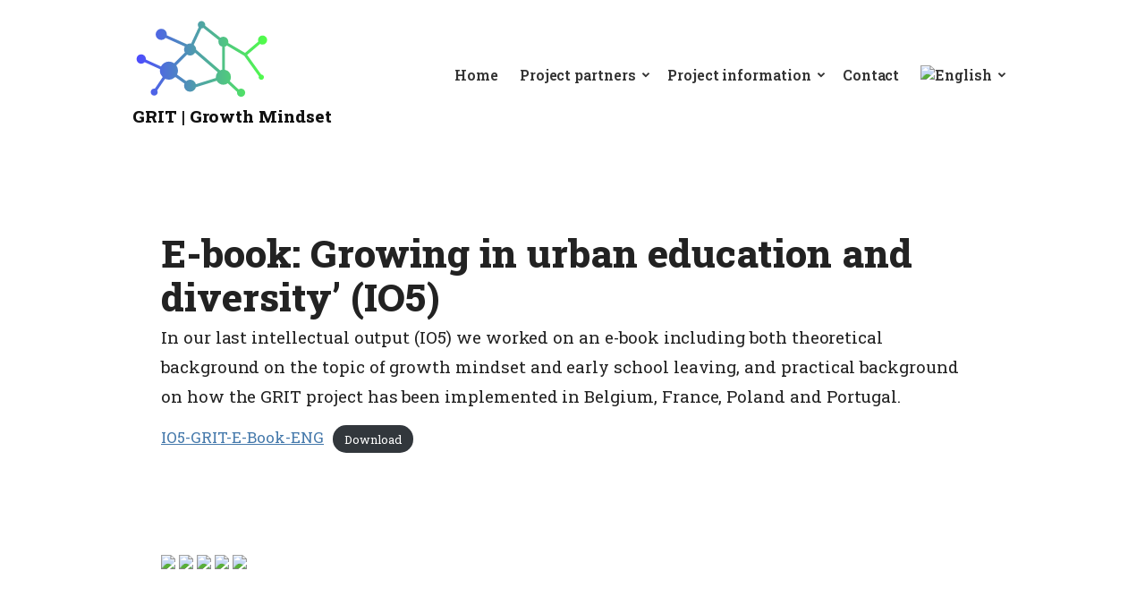

--- FILE ---
content_type: text/html; charset=UTF-8
request_url: https://grit.kdg.be/index.php/io5-e-book/
body_size: 4748
content:
<!doctype html>
<html lang="en-US">
<head>
  <meta charset="UTF-8">
  <meta name="viewport" content="width=device-width, initial-scale=1">
  <link rel="profile" href="http://gmpg.org/xfn/11">
<link href="https://fonts.googleapis.com/css2?family=Roboto+Slab:wght@200;300;400;600;800&display=swap" rel="stylesheet">
  <title>E-book: Growing in urban education and diversity’ (IO5) &#8211; Grit</title>
<script>window.koko_analytics = {"tracker_url":"https:\/\/grit.kdg.be\/wp-admin\/admin-ajax.php?action=koko_analytics_collect","post_id":37,"use_cookie":1,"cookie_path":"\/","honor_dnt":true};</script><link rel="alternate" hreflang="nl" href="https://grit.kdg.be/index.php/io5-e-book/?lang=nl" />
<link rel="alternate" hreflang="en" href="https://grit.kdg.be/index.php/io5-e-book/" />
<link rel="alternate" hreflang="fr" href="https://grit.kdg.be/index.php/io5-e-book/?lang=fr" />
<link rel="alternate" hreflang="pl" href="https://grit.kdg.be/index.php/io5-e-book/?lang=pl" />
<link rel="alternate" hreflang="pt-pt" href="https://grit.kdg.be/index.php/io5-e-book/?lang=pt-pt" />
<link rel='dns-prefetch' href='//s.w.org' />
<link rel="alternate" type="application/rss+xml" title="Grit &raquo; Feed" href="https://grit.kdg.be/index.php/feed/" />
<link rel="alternate" type="application/rss+xml" title="Grit &raquo; Comments Feed" href="https://grit.kdg.be/index.php/comments/feed/" />
		<script type="text/javascript">
			window._wpemojiSettings = {"baseUrl":"https:\/\/s.w.org\/images\/core\/emoji\/12.0.0-1\/72x72\/","ext":".png","svgUrl":"https:\/\/s.w.org\/images\/core\/emoji\/12.0.0-1\/svg\/","svgExt":".svg","source":{"concatemoji":"https:\/\/grit.kdg.be\/wp-includes\/js\/wp-emoji-release.min.js?ver=5.4.18"}};
			/*! This file is auto-generated */
			!function(e,a,t){var n,r,o,i=a.createElement("canvas"),p=i.getContext&&i.getContext("2d");function s(e,t){var a=String.fromCharCode;p.clearRect(0,0,i.width,i.height),p.fillText(a.apply(this,e),0,0);e=i.toDataURL();return p.clearRect(0,0,i.width,i.height),p.fillText(a.apply(this,t),0,0),e===i.toDataURL()}function c(e){var t=a.createElement("script");t.src=e,t.defer=t.type="text/javascript",a.getElementsByTagName("head")[0].appendChild(t)}for(o=Array("flag","emoji"),t.supports={everything:!0,everythingExceptFlag:!0},r=0;r<o.length;r++)t.supports[o[r]]=function(e){if(!p||!p.fillText)return!1;switch(p.textBaseline="top",p.font="600 32px Arial",e){case"flag":return s([127987,65039,8205,9895,65039],[127987,65039,8203,9895,65039])?!1:!s([55356,56826,55356,56819],[55356,56826,8203,55356,56819])&&!s([55356,57332,56128,56423,56128,56418,56128,56421,56128,56430,56128,56423,56128,56447],[55356,57332,8203,56128,56423,8203,56128,56418,8203,56128,56421,8203,56128,56430,8203,56128,56423,8203,56128,56447]);case"emoji":return!s([55357,56424,55356,57342,8205,55358,56605,8205,55357,56424,55356,57340],[55357,56424,55356,57342,8203,55358,56605,8203,55357,56424,55356,57340])}return!1}(o[r]),t.supports.everything=t.supports.everything&&t.supports[o[r]],"flag"!==o[r]&&(t.supports.everythingExceptFlag=t.supports.everythingExceptFlag&&t.supports[o[r]]);t.supports.everythingExceptFlag=t.supports.everythingExceptFlag&&!t.supports.flag,t.DOMReady=!1,t.readyCallback=function(){t.DOMReady=!0},t.supports.everything||(n=function(){t.readyCallback()},a.addEventListener?(a.addEventListener("DOMContentLoaded",n,!1),e.addEventListener("load",n,!1)):(e.attachEvent("onload",n),a.attachEvent("onreadystatechange",function(){"complete"===a.readyState&&t.readyCallback()})),(n=t.source||{}).concatemoji?c(n.concatemoji):n.wpemoji&&n.twemoji&&(c(n.twemoji),c(n.wpemoji)))}(window,document,window._wpemojiSettings);
		</script>
		<style type="text/css">
img.wp-smiley,
img.emoji {
	display: inline !important;
	border: none !important;
	box-shadow: none !important;
	height: 1em !important;
	width: 1em !important;
	margin: 0 .07em !important;
	vertical-align: -0.1em !important;
	background: none !important;
	padding: 0 !important;
}
</style>
	<link rel='stylesheet' id='wp-block-library-css'  href='https://grit.kdg.be/wp-includes/css/dist/block-library/style.min.css?ver=5.4.18' type='text/css' media='all' />
<link rel='stylesheet' id='contact-form-7-css'  href='https://grit.kdg.be/wp-content/plugins/contact-form-7/includes/css/styles.css?ver=5.1.7' type='text/css' media='all' />
<link rel='stylesheet' id='wpml-menu-item-0-css'  href='//grit.kdg.be/wp-content/plugins/sitepress-multilingual-cms/templates/language-switchers/menu-item/style.css?ver=1' type='text/css' media='all' />
<link rel='stylesheet' id='dlm-frontend-css'  href='https://grit.kdg.be/wp-content/plugins/download-monitor/assets/css/frontend.css?ver=5.4.18' type='text/css' media='all' />
<link rel='stylesheet' id='styles-css'  href='https://grit.kdg.be/wp-content/themes/air-light-master/css/global.css?ver=1588852280' type='text/css' media='all' />
<link rel='https://api.w.org/' href='https://grit.kdg.be/index.php/wp-json/' />
<link rel="EditURI" type="application/rsd+xml" title="RSD" href="https://grit.kdg.be/xmlrpc.php?rsd" />
<link rel="wlwmanifest" type="application/wlwmanifest+xml" href="https://grit.kdg.be/wp-includes/wlwmanifest.xml" /> 
<meta name="generator" content="WordPress 5.4.18" />
<link rel="canonical" href="https://grit.kdg.be/index.php/io5-e-book/" />
<link rel='shortlink' href='https://grit.kdg.be/?p=37' />
<link rel="alternate" type="application/json+oembed" href="https://grit.kdg.be/index.php/wp-json/oembed/1.0/embed?url=https%3A%2F%2Fgrit.kdg.be%2Findex.php%2Fio5-e-book%2F" />
<link rel="alternate" type="text/xml+oembed" href="https://grit.kdg.be/index.php/wp-json/oembed/1.0/embed?url=https%3A%2F%2Fgrit.kdg.be%2Findex.php%2Fio5-e-book%2F&#038;format=xml" />
<meta name="generator" content="WPML ver:4.3.12 stt:37,1,4,40,41;" />
		<script>
			document.documentElement.className = document.documentElement.className.replace( 'no-js', 'js' );
		</script>
				<style>
			.no-js img.lazyload { display: none; }
			figure.wp-block-image img.lazyloading { min-width: 150px; }
							.lazyload, .lazyloading { opacity: 0; }
				.lazyloaded {
					opacity: 1;
					transition: opacity 400ms;
					transition-delay: 0ms;
				}
					</style>
		<style type="text/css">.recentcomments a{display:inline !important;padding:0 !important;margin:0 !important;}</style></head>

<body class="page-template-default page page-id-37 no-js">
  <div id="page" class="site">

   <div class="nav-container">
    <header class="site-header" role="banner">

      <div class="site-branding">
      
          <p class="site-title">
          
            <a href="https://grit.kdg.be/" rel="home"><img  data-src="https://grit.kdg.be/wp-content/themes/air-light-master/images/logos/logographicGRIT.png" class="lazyload" src="[data-uri]"><noscript><img src="https://grit.kdg.be/wp-content/themes/air-light-master/images/logos/logographicGRIT.png"></noscript><br>GRIT | Growth Mindset</a>
          </p>

            <p class="site-description screen-reader-text">Growth Mindset</p>
              </div><!-- .site-branding -->

      <div class="main-navigation-wrapper" id="main-navigation-wrapper">

        <button id="nav-toggle" class="nav-toggle hamburger" type="button" aria-label="Menu">
          <span class="hamburger-box">
            <span class="hamburger-inner"></span>
          </span>
          <span id="nav-toggle-label" class="screen-reader-text" aria-label="Menu">Menu</span>
        </button>

        <nav id="nav" class="nav-primary" role="navigation">

          <ul class="menu-items"><li id="menu-item-7" class="menu-item menu-item-type-post_type menu-item-object-page menu-item-home air-light-menu-item menu-item-7"><a href="https://grit.kdg.be/">Home</a></li>
<li id="menu-item-224" class="menu-item menu-item-type-custom menu-item-object-custom menu-item-has-children air-light-menu-item menu-item-224 dropdown"><a href="#" data-toggle="dropdown" class="dropdown">Project partners </a>
<ul class="sub-menu">
	<li id="menu-item-23" class="menu-item menu-item-type-post_type menu-item-object-page air-light-menu-item menu-item-23"><a href="https://grit.kdg.be/index.php/antwerp/">Karel de Grote University College Antwerp</a></li>
	<li id="menu-item-24" class="menu-item menu-item-type-post_type menu-item-object-page air-light-menu-item menu-item-24"><a href="https://grit.kdg.be/index.php/lisbon/">University Institute of Lisbon</a></li>
	<li id="menu-item-25" class="menu-item menu-item-type-post_type menu-item-object-page air-light-menu-item menu-item-25"><a href="https://grit.kdg.be/index.php/paris/">IRIV, Paris</a></li>
	<li id="menu-item-26" class="menu-item menu-item-type-post_type menu-item-object-page air-light-menu-item menu-item-26"><a href="https://grit.kdg.be/index.php/warsaw/">University of Warsaw</a></li>
</ul>
</li>
<li id="menu-item-41" class="menu-item menu-item-type-post_type menu-item-object-page current-menu-ancestor current-menu-parent current_page_parent current_page_ancestor menu-item-has-children air-light-menu-item menu-item-41 dropdown"><a href="https://grit.kdg.be/index.php/project-informatie/" data-toggle="dropdown" class="dropdown">Project information </a>
<ul class="sub-menu">
	<li id="menu-item-46" class="menu-item menu-item-type-post_type menu-item-object-page air-light-menu-item menu-item-46"><a href="https://grit.kdg.be/index.php/io1-toolkit-for-teachers/">GRIT toolbox of lesson scenarios (IO1)</a></li>
	<li id="menu-item-45" class="menu-item menu-item-type-post_type menu-item-object-page air-light-menu-item menu-item-45"><a href="https://grit.kdg.be/index.php/io2-handleiding/">Introduction to Growth Mindset in education (IO2)</a></li>
	<li id="menu-item-44" class="menu-item menu-item-type-post_type menu-item-object-page air-light-menu-item menu-item-44"><a href="https://grit.kdg.be/index.php/io3-training-voor-leraren/">Training for teachers to the Growth Mindset approach (IO3)</a></li>
	<li id="menu-item-43" class="menu-item menu-item-type-post_type menu-item-object-page air-light-menu-item menu-item-43"><a href="https://grit.kdg.be/index.php/io4-handleiding-bij-io3/">Train-the-trainer course (IO4)</a></li>
	<li id="menu-item-42" class="menu-item menu-item-type-post_type menu-item-object-page current-menu-item page_item page-item-37 current_page_item air-light-menu-item menu-item-42 active"><a href="https://grit.kdg.be/index.php/io5-e-book/">E-book: Growing in urban education and diversity’ (IO5)</a></li>
</ul>
</li>
<li id="menu-item-60" class="menu-item menu-item-type-post_type menu-item-object-page air-light-menu-item menu-item-60"><a href="https://grit.kdg.be/index.php/contact/">Contact</a></li>
<li id="menu-item-wpml-ls-2-en" class="menu-item wpml-ls-slot-2 wpml-ls-item wpml-ls-item-en wpml-ls-current-language wpml-ls-menu-item menu-item-type-wpml_ls_menu_item menu-item-object-wpml_ls_menu_item menu-item-has-children air-light-menu-item menu-item-wpml-ls-2-en dropdown"><a href="https://grit.kdg.be/index.php/io5-e-book/" data-toggle="dropdown" class="dropdown"><img   alt="English" data-src="https://grit.kdg.be/wp-content/plugins/sitepress-multilingual-cms/res/flags/en.png" class="wpml-ls-flag lazyload" src="[data-uri]"><noscript><img class="wpml-ls-flag" src="https://grit.kdg.be/wp-content/plugins/sitepress-multilingual-cms/res/flags/en.png" alt="English"></noscript> </a>
<ul class="sub-menu">
	<li id="menu-item-wpml-ls-2-nl" class="menu-item wpml-ls-slot-2 wpml-ls-item wpml-ls-item-nl wpml-ls-menu-item wpml-ls-first-item menu-item-type-wpml_ls_menu_item menu-item-object-wpml_ls_menu_item air-light-menu-item menu-item-wpml-ls-2-nl"><a href="https://grit.kdg.be/index.php/io5-e-book/?lang=nl"><img   alt="Dutch" data-src="https://grit.kdg.be/wp-content/plugins/sitepress-multilingual-cms/res/flags/nl.png" class="wpml-ls-flag lazyload" src="[data-uri]"><noscript><img class="wpml-ls-flag" src="https://grit.kdg.be/wp-content/plugins/sitepress-multilingual-cms/res/flags/nl.png" alt="Dutch"></noscript></a></li>
	<li id="menu-item-wpml-ls-2-fr" class="menu-item wpml-ls-slot-2 wpml-ls-item wpml-ls-item-fr wpml-ls-menu-item menu-item-type-wpml_ls_menu_item menu-item-object-wpml_ls_menu_item air-light-menu-item menu-item-wpml-ls-2-fr"><a href="https://grit.kdg.be/index.php/io5-e-book/?lang=fr"><img   alt="French" data-src="https://grit.kdg.be/wp-content/plugins/sitepress-multilingual-cms/res/flags/fr.png" class="wpml-ls-flag lazyload" src="[data-uri]"><noscript><img class="wpml-ls-flag" src="https://grit.kdg.be/wp-content/plugins/sitepress-multilingual-cms/res/flags/fr.png" alt="French"></noscript></a></li>
	<li id="menu-item-wpml-ls-2-pl" class="menu-item wpml-ls-slot-2 wpml-ls-item wpml-ls-item-pl wpml-ls-menu-item menu-item-type-wpml_ls_menu_item menu-item-object-wpml_ls_menu_item air-light-menu-item menu-item-wpml-ls-2-pl"><a href="https://grit.kdg.be/index.php/io5-e-book/?lang=pl"><img   alt="Polish" data-src="https://grit.kdg.be/wp-content/plugins/sitepress-multilingual-cms/res/flags/pl.png" class="wpml-ls-flag lazyload" src="[data-uri]"><noscript><img class="wpml-ls-flag" src="https://grit.kdg.be/wp-content/plugins/sitepress-multilingual-cms/res/flags/pl.png" alt="Polish"></noscript></a></li>
	<li id="menu-item-wpml-ls-2-pt-pt" class="menu-item wpml-ls-slot-2 wpml-ls-item wpml-ls-item-pt-pt wpml-ls-menu-item wpml-ls-last-item menu-item-type-wpml_ls_menu_item menu-item-object-wpml_ls_menu_item air-light-menu-item menu-item-wpml-ls-2-pt-pt"><a href="https://grit.kdg.be/index.php/io5-e-book/?lang=pt-pt"><img   alt="Portuguese (Portugal)" data-src="https://grit.kdg.be/wp-content/plugins/sitepress-multilingual-cms/res/flags/pt-pt.png" class="wpml-ls-flag lazyload" src="[data-uri]"><noscript><img class="wpml-ls-flag" src="https://grit.kdg.be/wp-content/plugins/sitepress-multilingual-cms/res/flags/pt-pt.png" alt="Portuguese (Portugal)"></noscript></a></li>
</ul>
</li>
</ul>
        </nav><!-- #nav -->
      </div>
    </header>
  </div><!-- .nav-container -->

  <div class="site-content">

<div id="content" class="content-area">
  <main role="main" id="main" class="site-main">
    <div class="container">

      <article id="post-37" class="post-37 page type-page status-publish hentry">

        <header class="entry-header">
          <h1 class="entry-title">E-book: Growing in urban education and diversity’ (IO5)</h1>        </header><!-- .entry-header -->

        <div class="entry-content">
          
<p>In our last intellectual output (IO5) we worked on an e-book including both theoretical background on the topic of growth mindset and early school leaving, and practical background on how the GRIT project has been implemented in Belgium, France, Poland and Portugal. </p>



<div class="wp-block-file"><a href="https://grit.kdg.be/wp-content/uploads/2021/08/IO5-GRIT-E-Book-ENG-July-2021.pdf">IO5-GRIT-E-Book-ENG</a><a href="https://grit.kdg.be/wp-content/uploads/2021/08/IO5-GRIT-E-Book-ENG-July-2021.pdf" class="wp-block-file__button" download>Download</a></div>



<p></p>
        </div><!-- .entry-content -->

        
      </article><!-- #post-## -->

      
    </div><!-- .container -->
  </main><!-- #main -->
</div><!-- #primary -->


	</div><!-- #content -->

	<footer role="contentinfo" id="colophon" class="site-footer">

  
		
<img   data-src="https://grit.kdg.be/wp-content/themes/air-light-master/images/logos/erasmus+epos.png" class="logos lazyload" src="[data-uri]"><noscript><img class="logos" src="https://grit.kdg.be/wp-content/themes/air-light-master/images/logos/erasmus+epos.png"></noscript>
<img   data-src="https://grit.kdg.be/wp-content/themes/air-light-master/images/logos/irivlogo.png" class="logos lazyload" src="[data-uri]"><noscript><img class="logos" src="https://grit.kdg.be/wp-content/themes/air-light-master/images/logos/irivlogo.png"></noscript>
<img   data-src="https://grit.kdg.be/wp-content/themes/air-light-master/images/logos/iscte_new.png" class="logos lazyload" src="[data-uri]"><noscript><img class="logos" src="https://grit.kdg.be/wp-content/themes/air-light-master/images/logos/iscte_new.png"></noscript>
<img   data-src="https://grit.kdg.be/wp-content/themes/air-light-master/images/logos/kdg.png" class="logos lazyload" src="[data-uri]"><noscript><img class="logos" src="https://grit.kdg.be/wp-content/themes/air-light-master/images/logos/kdg.png"></noscript>
<img   data-src="https://grit.kdg.be/wp-content/themes/air-light-master/images/logos/warsaw.png" class="logos lazyload" src="[data-uri]"><noscript><img class="logos" src="https://grit.kdg.be/wp-content/themes/air-light-master/images/logos/warsaw.png"></noscript>			
	
        <!-- At least
        ... Until here. This comment included. -->

    <a href="#page" class="js-trigger top" data-mt-duration="300"><span class="screen-reader-text">Back to top</span><svg xmlns="http://www.w3.org/2000/svg" viewBox="-5 -7.5 24 24" width="16" height="16" preserveAspectRatio="xMinYMin" class="jam jam-chevron-up" fill="currentColor"><path d="M7.071 2.828l-4.95 4.95A1 1 0 0 1 .707 6.364L6.364.707a1 1 0 0 1 1.414 0l5.657 5.657a1 1 0 0 1-1.414 1.414l-4.95-4.95z"/></svg>
</a>

	</footer><!-- #colophon -->

</div><!-- #page -->

<script type='text/javascript' async="async" src='https://grit.kdg.be/wp-content/plugins/koko-analytics/assets/dist/js/script.js?ver=1.0.24'></script>
<script type='text/javascript' src='https://grit.kdg.be/wp-includes/js/jquery/jquery.js?ver=1.12.4-wp'></script>
<script type='text/javascript' src='https://grit.kdg.be/wp-includes/js/jquery/jquery-migrate.min.js?ver=1.4.1'></script>
<script type='text/javascript'>
/* <![CDATA[ */
var wpcf7 = {"apiSettings":{"root":"https:\/\/grit.kdg.be\/index.php\/wp-json\/contact-form-7\/v1","namespace":"contact-form-7\/v1"}};
/* ]]> */
</script>
<script type='text/javascript' src='https://grit.kdg.be/wp-content/plugins/contact-form-7/includes/js/scripts.js?ver=5.1.7'></script>
<script type='text/javascript' src='https://grit.kdg.be/wp-content/plugins/wp-smushit/app/assets/js/smush-lazy-load.min.js?ver=3.6.3'></script>
<script type='text/javascript'>
lazySizes.cfg.nativeLoading={setLoadingAttribute:false,disableListeners:{scroll:true}};lazySizes.init();
</script>
<script type='text/javascript'>
/* <![CDATA[ */
var air_light_screenReaderText = {"expand":"Open child menu","collapse":"Close child menu"};
/* ]]> */
</script>
<script type='text/javascript' src='https://grit.kdg.be/wp-content/themes/air-light-master/js/all.js?ver=1586784191'></script>
<script type='text/javascript' src='https://grit.kdg.be/wp-includes/js/wp-embed.min.js?ver=5.4.18'></script>
</body>
</html>


--- FILE ---
content_type: text/css
request_url: https://grit.kdg.be/wp-content/themes/air-light-master/css/global.css?ver=1588852280
body_size: 13144
content:
@charset "utf-8";
/*! normalize.css v8.0.0 | MIT License | github.com/necolas/normalize.css */
/* Document
   ========================================================================== */
/**
 * 1. Correct the line height in all browsers.
 */
html {
  line-height: 1.15;
  /* 1 */
}

/* Sections
   ========================================================================== */
/**
 * Remove the margin in all browsers.
 */
body {
  margin: 0;

}

/**
 * Correct the font size and margin on `h1` elements within `section` and
 * `article` contexts in Chrome, Firefox, and Safari.
 */
h1 {
  font-size: 2em;
  margin: .67em 0;
}

/* Grouping content
   ========================================================================== */
/**
 * 1. Add the correct box sizing in Firefox.
 * 2. Show the overflow in Edge and IE.
 */
hr {
  /* autoprefixer: ignore next */
  box-sizing: content-box;
  /* 1 */
  height: 0;
  /* 1 */
  overflow: visible;
  /* 2 */
}

/**
 * 1. Correct the inheritance and scaling of font size in all browsers.
 * 2. Correct the odd `em` font sizing in all browsers.
 */
pre {
  font-family: monospace, monospace;
  /* 1 */
  font-size: 1em;
  /* 2 */
}

/* Text-level semantics
   ========================================================================== */
/**
 * Remove the gray background on active links in IE 10.
 */
a {
  background-color: transparent;
}

/**
 * 1. Remove the bottom border in Chrome 57-
 * 2. Add the correct text decoration in Chrome, Edge, IE, Opera, and Safari.
 */
abbr[title] {
  border-bottom: 0;
  /* 1 */
  -webkit-text-decoration: underline dotted;
  text-decoration: underline dotted;
  /* 2 */
}

/**
 * Add the correct font weight in Chrome, Edge, and Safari.
 */
b,
strong {
  font-weight: bolder;
}

/**
 * 1. Correct the inheritance and scaling of font size in all browsers.
 * 2. Correct the odd `em` font sizing in all browsers.
 */
code,
kbd,
samp {
  font-family: monospace, monospace;
  /* 1 */
  font-size: 1em;
  /* 2 */
}

/**
 * Add the correct font size in all browsers.
 */
small {
  font-size: 80%;
}

/**
 * Prevent `sub` and `sup` elements from affecting the line height in
 * all browsers.
 */
sub,
sup {
  font-size: 75%;
  line-height: 0;
  position: relative;
  vertical-align: baseline;
}

sub {
  bottom: -.25em;
}

sup {
  top: -.5em;
}

/* Embedded content
   ========================================================================== */
/**
 * Remove the border on images inside links in IE 10.
 */
img {
  border-style: none;
}

/* Forms
   ========================================================================== */
/**
 * 1. Change the font styles in all browsers.
 * 2. Remove the margin in Firefox and Safari.
 */
button,
input,
optgroup,
select,
textarea {
  font-family: inherit;
  /* 1 */
  font-size: 100%;
  /* 1 */
  line-height: 1.15;
  /* 1 */
  margin: 0;
  /* 2 */
}

/**
 * Show the overflow in IE.
 * 1. Show the overflow in Edge.
 */
button,
input {
  /* 1 */
  overflow: visible;
}

/**
 * Remove the inheritance of text transform in Edge, Firefox, and IE.
 * 1. Remove the inheritance of text transform in Firefox.
 */
button,
select {
  /* 1 */
  text-transform: none;
}

/**
 * Correct the inability to style clickable types in iOS and Safari.
 */
button,
[type="button"],
[type="reset"],
[type="submit"] {
  -webkit-appearance: button;
}

/**
 * Remove the inner border and padding in Firefox.
 */
button::-moz-focus-inner,
[type="button"]::-moz-focus-inner,
[type="reset"]::-moz-focus-inner,
[type="submit"]::-moz-focus-inner {
  border-style: none;
  padding: 0;
}

/**
 * Restore the focus styles unset by the previous rule.
 */
button:-moz-focusring,
[type="button"]:-moz-focusring,
[type="reset"]:-moz-focusring,
[type="submit"]:-moz-focusring {
  outline: 1px dotted ButtonText;
}

/**
 * Correct the padding in Firefox.
 */
fieldset {
  padding: .35em .75em .625em;
}

/**
 * 1. Correct the text wrapping in Edge and IE.
 * 2. Correct the color inheritance from `fieldset` elements in IE.
 * 3. Remove the padding so developers are not caught out when they zero out
 *    `fieldset` elements in all browsers.
 */
legend {
  /* autoprefixer: ignore next */
  box-sizing: border-box;
  /* 1 */
  color: inherit;
  /* 2 */
  display: table;
  /* 1 */
  max-width: 100%;
  /* 1 */
  padding: 0;
  /* 3 */
  white-space: normal;
  /* 1 */
}

/**
 * Add the correct vertical alignment in Chrome, Firefox, and Opera.
 */
progress {
  vertical-align: baseline;
}

/**
 * Remove the default vertical scrollbar in IE 10+.
 */
textarea {
  overflow: auto;
}

/**
 * 1. Add the correct box sizing in IE 10.
 * 2. Remove the padding in IE 10.
 */
[type="checkbox"],
[type="radio"] {
  /* autoprefixer: ignore next */
  box-sizing: border-box;
  /* 1 */
  padding: 0;
  /* 2 */
}

/**
 * Correct the cursor style of increment and decrement buttons in Chrome.
 */
[type="number"]::-webkit-inner-spin-button,
[type="number"]::-webkit-outer-spin-button {
  height: auto;
}

/**
 * 1. Correct the odd appearance in Chrome and Safari.
 * 2. Correct the outline style in Safari.
 */
[type="search"] {
  -webkit-appearance: textfield;
  /* 1 */
  outline-offset: -2px;
  /* 2 */
}

/**
 * Remove the inner padding in Chrome and Safari on macOS.
 */
[type="search"]::-webkit-search-decoration {
  -webkit-appearance: none;
}

/**
 * 1. Correct the inability to style clickable types in iOS and Safari.
 * 2. Change font properties to `inherit` in Safari.
 */
::-webkit-file-upload-button {
  -webkit-appearance: button;
  /* 1 */
  font: inherit;
  /* 2 */
}

/* Interactive
   ========================================================================== */
/*
 * Add the correct display in Edge, IE 10+, and Firefox.
 */
details {
  display: block;
}

/*
 * Add the correct display in all browsers.
 */
summary {
  display: list-item;
}

/* Misc
   ========================================================================== */
/**
 * Add the correct display in IE 10+.
 */
template {
  display: none;
}

/**
 * Add the correct display in IE 10.
 */
[hidden] {
  display: none;
}

html,
*,
*:before,
*:after {
  /* autoprefixer: ignore next */
  box-sizing: border-box;
}

img {
  /* autoprefixer: ignore next */
  box-sizing: content-box;
}

.screen-reader-text {
  border: 0;
  clip: rect(1px, 1px, 1px, 1px);
  -webkit-clip-path: inset(50%);
  clip-path: inset(50%);
  height: 1px;
  margin: -1px;
  overflow: hidden;
  padding: 0;
  position: absolute !important;
  width: 1px;
  word-wrap: normal !important;
}

.screen-reader-text.skip-link {
  margin: 5px;
}

.screen-reader-text:focus {
  background-color: #f1f1f1;
  border-radius: 0;
  box-shadow: 0 0 2px 2px rgba(0, 0, 0, .6);
  clip: auto !important;
  -webkit-clip-path: none;
  clip-path: none;
  color: #21759b;
  display: block;
  font-size: 17px;
  font-size: 1.7rem;
  font-weight: 700;
  height: auto;
  left: 5px;
  line-height: normal;
  padding: 15px 23px 14px;
  text-decoration: none;
  top: 5px;
  width: auto;
  z-index: 100000;
}

[tabindex="-1"]:focus {
  outline: 0;
}

[data-whatinput="mouse"] *:focus {
  outline: none;
}

[data-whatinput="keyboard"] input:focus,
[data-whatinput="keyboard"] button:focus,
[data-whatinput="keyboard"] select:focus,
[data-whatinput="keyboard"] textarea:focus {
  outline: 4px solid #f9bf47;
  opacity: 1;
}

[data-whatinput="keyboard"] nav ul li a:focus {
  background: #f9bf47;
  color: #000;
}

[data-whatinput="keyboard"] a:focus {
  outline: 2px solid #f9bf47;
  background: rgba(249, 191, 71, .5);
  opacity: 1;
}

[data-whatinput="keyboard"] a.global-link:focus {
  background: rgba(249, 191, 71, .5);
}

.no-js *:focus {
  outline: 4px solid #f9bf47;
}

.container a,
.entry-content a {
  text-decoration: underline;
}

.container a:hover,
.container a:focus,
.entry-content a:hover,
.entry-content a:focus {
  text-decoration: none;
}

.block {
  background-size: cover;
  background-repeat: no-repeat;
  background-position: center;
  background-color: #fff;
  position: relative;
  min-height: 100px;
  max-width: 100%;
  margin: 0 auto;
}

.shade {
  background: #333;
  position: absolute;
  width: 100%;
  height: 100%;
  top: 0;
  left: 0;
  z-index: 0;
  opacity: .15;
}

.site {
  max-width: 100%;
  margin-left: auto;
  margin-right: auto;
  position: relative;
  overflow: hidden;
}

.container {
  margin: 0 auto;
  padding-top: 64px;
  padding-top: 6.4rem;
  padding-bottom: 64px;
  padding-bottom: 6.4rem;
  padding-left: 20px;
  padding-left: 2rem;
  padding-right: 20px;
  padding-right: 2rem;
  max-width: 960px;
  margin-left: auto;
  margin-right: auto;
  padding-left: 20px;
  padding-left: 2rem;
  padding-right: 20px;
  padding-right: 2rem;
}

@media (max-width: 1110px) {
  .container {
    padding-left: 8rem;
    padding-right: 8rem;
  }
}

@media (max-width: 770px) {
  .container {
    padding-top: 5.33333rem;
    padding-bottom: 5.33333rem;
    padding-left: 2rem;
    padding-right: 2rem;
  }
}

.site-main .container {
  overflow: hidden;
  clear: both;
}

.entry-footer {
  overflow: hidden;
  clear: both;
  display: block;
}

.edit-link {
  text-align: left;
  width: 100%;
  display: block;
  clear: both;
  max-width: 100%;
  min-width: 0;
  margin-bottom: 0;
  margin-top: 20px;
  margin-top: 2rem;
  overflow: hidden;
  transition: all .22s;
}

.edit-link a {
  clear: both;
  text-align: center;
  transition: all .22s;
  display: block;
  padding: 20px;
  padding: 2rem;
  background: #fafafa;
  color: #999;
  border: 2px dashed #999;
  margin: 0;
  text-decoration: none;
}

.edit-link a:hover {
  color: #999;
  background: #efefef;
}

a.global-link {
  width: 100%;
  height: 100%;
  z-index: 3;
  position: absolute;
  top: 0;
  left: 0;
}


:root {
  font-size: 62.5%;
}

body {
  font-size: 17px;
  font-size: 1.7rem;
  font-family: 'Roboto Slab', serif;
  color: #222;
  -webkit-text-size-adjust: none;
  -moz-text-size-adjust: none;
  -ms-text-size-adjust: none;
  text-size-adjust: none;
  text-rendering: geometricPrecision;
  -webkit-font-smoothing: antialiased;
  -moz-osx-font-smoothing: grayscale;
}

a {
  color: #4579ab;
  text-decoration: none;
}

a:hover {
  color: #111;
}

.container.container-article article a:not(.button) {
  color: #111;
  text-decoration: none;
  text-shadow: 1px 1px 0 #fff, -1px 1px 0 #fff, 2px 0 0 #fff, -2px 0 0 #fff;
  box-shadow: inset 0 -1px 0 0 #fff, inset 0 -2px 0 0 rgba(17, 17, 17, .6);
  transition: all .55s;
  background-image: linear-gradient(to top, #111, #111);
  background-size: 100% 0;
  background-position: left bottom;
  background-repeat: no-repeat;
}

.container.container-article article a:hover:not(.button) {
  color: #fff;
  text-shadow: none;
  padding-left: 5px;
  padding-right: 5px;
  box-shadow: none;
  background-size: 100% 2.8rem;
  margin-left: -5px;
  margin-right: -5px;
}

.comments-link,
.comment-list li,
.comment-list li p,
.comment-list li .comment-time {
  font-size: 14px;
}

@media screen and (min-width: 320px) {
  .comments-link,
  .comment-list li,
  .comment-list li p,
  .comment-list li .comment-time {
    font-size: calc(14px + 3 * ((100vw - 320px) / 1600));
  }
}

@media screen and (min-width: 1920px) {
  .comments-link,
  .comment-list li,
  .comment-list li p,
  .comment-list li .comment-time {
    font-size: 17px;
  }
}

p,
dd,
dt,
figcaption,
hr,
small,
ol,
ul,
li,
blockquote,
kbd,
pre,
samp,
code,
th,
td,
table,
tr,
textarea,
select,
input[type="text"],
input[type="tel"],
input[type="url"],
input[type="password"],
input[type="number"],
input[type="month"],
input[type="week"],
input[type="email"],
input[type="search"] {
  font-size: 17px;
  letter-spacing: -.003em;
  line-height: 1.6;
}

@media screen and (min-width: 320px) {
  p,
  dd,
  dt,
  figcaption,
  hr,
  small,
  ol,
  ul,
  li,
  blockquote,
  kbd,
  pre,
  samp,
  code,
  th,
  td,
  table,
  tr,
  textarea,
  select,
  input[type="text"],
  input[type="tel"],
  input[type="url"],
  input[type="password"],
  input[type="number"],
  input[type="month"],
  input[type="week"],
  input[type="email"],
  input[type="search"] {
    font-size: calc(17px + 3 * ((100vw - 320px) / 1600));
  }
}

@media screen and (min-width: 1920px) {
  p,
  dd,
  dt,
  figcaption,
  hr,
  small,
  ol,
  ul,
  li,
  blockquote,
  kbd,
  pre,
  samp,
  code,
  th,
  td,
  table,
  tr,
  textarea,
  select,
  input[type="text"],
  input[type="tel"],
  input[type="url"],
  input[type="password"],
  input[type="number"],
  input[type="month"],
  input[type="week"],
  input[type="email"],
  input[type="search"] {
    font-size: 20px;
  }
}

p {
  margin-top: 20px;
  margin-top: 2rem;
  margin-bottom: 20px;
  margin-bottom: 2rem;
}

p:first-child {
  margin-top: 0;
}

p:last-child {
  margin-bottom: 0;
}

h1,
h2,
h3,
h4,
h5,
h6 {
  color: #222;
  /*font-family: 'Karla', 'Helvetica Neue', Helvetica, sans-serif;*/
  font-weight: 700;
}

h1 {
  font-size: 32px;
}

@media screen and (min-width: 320px) {
  h1 {
    font-size: calc(32px + 19 * ((100vw - 320px) / 1600));
  }
}

@media screen and (min-width: 1920px) {
  h1 {
    font-size: 51px;
  }
}

h2 {
  font-size: 24px;
}

@media screen and (min-width: 320px) {
  h2 {
    font-size: calc(24px + 14 * ((100vw - 320px) / 1600));
  }
}

@media screen and (min-width: 1920px) {
  h2 {
    font-size: 38px;
  }
}

h3,
.accent {
  font-size: 21px;
}

@media screen and (min-width: 320px) {
  h3,
  .accent {
    font-size: calc(21px + 7 * ((100vw - 320px) / 1600));
  }
}

@media screen and (min-width: 1920px) {
  h3,
  .accent {
    font-size: 28px;
  }
}

h4,
.comment-list li .comment-author {
  font-size: 18px;
}

@media screen and (min-width: 320px) {
  h4,
  .comment-list li .comment-author {
    font-size: calc(18px + 3 * ((100vw - 320px) / 1600));
  }
}

@media screen and (min-width: 1920px) {
  h4,
  .comment-list li .comment-author {
    font-size: 21px;
  }
}

h5 {
  font-size: 14px;
}

@media screen and (min-width: 320px) {
  h5 {
    font-size: calc(14px + 3 * ((100vw - 320px) / 1600));
  }
}

@media screen and (min-width: 1920px) {
  h5 {
    font-size: 17px;
  }
}

h6 {
  font-size: 14px;
}

@media screen and (min-width: 320px) {
  h6 {
    font-size: calc(14px + -2 * ((100vw - 320px) / 1600));
  }
}

@media screen and (min-width: 1920px) {
  h6 {
    font-size: 12px;
  }
}

ul {
  list-style: disc outside;
  padding-left: 19px;
  padding-left: 1.9rem;
}

ul li {
  padding-left: 0;
}

ol {
  padding-left: 19px;
  padding-left: 1.9rem;
}

b,
strong {
  font-weight: 700;
}

em,
i {
  font-style: italic;
}

small {
  line-height: 1;
  font-size: .875em;
}

img {
  -ms-interpolation-mode: bicubic;
  height: auto;
  vertical-align: middle;
  max-width: 100%;
}

.logos{
height:65px;
}

figure {
  position: relative;
  margin-bottom: 10px;
  margin-bottom: 1rem;
  margin-left: 0;
  margin-right: 0;
  margin-top: 0;
}

figure > img {
  width: 100%;
}

figcaption {
  margin-top: 0;
  font-style: normal;
  font-weight: 400;
}

blockquote {
  clear: both;
  border: 0 none;
  position: relative;
  margin-top: 30px;
  margin-top: 3rem;
  padding-bottom: 30px;
  padding-bottom: 3rem;
  margin: 0;
}

blockquote p {
  font-style: italic;
  margin-bottom: 0;
  position: relative;
  overflow: visible;
  color: #666;
}

@media (min-width: 770px) {
  blockquote {
    margin-top: 4rem;
    padding-bottom: 4rem;
  }
}

blockquote:before {
  content: '';
  display: block;
  height: 4px;
  position: absolute;
  left: 0;
  top: 0;
  max-width: 147px;
}

@media (min-width: 480px) {
  blockquote:before {
    width: 30%;
  }
}

cite {
  display: block;
  font-style: italic;
}

hr {
  background-image: linear-gradient(to bottom, rgba(0, 0, 0, 0) 50%, #000 50%);
  background-repeat: repeat-x;
  background-size: 2px 2px;
  background-position: 0 50%;
  border: 0;
  padding-top: 10px;
  padding-top: 1rem;
  padding-bottom: 10px;
  padding-bottom: 1rem;
  margin: 0;
  height: 0;
}

kbd,
pre,
samp {
  font-family: 'Menlo', 'Courier', monospace;
}

code {
  color: #c7254e;
  background-color: #f9f2f4;
  font-family: 'Menlo', 'Courier', monospace;
  line-height: 1;
  padding: 3.75px 5px;
  padding: .375rem .5rem;
  border-radius: .3rem;
  font-size: inherit;
}

pre code {
  display: inline-block;
  padding: 11.5px 10px 8.5px;
  padding: 1.15rem 1rem .85rem;
}

pre {
  border-radius: .3rem;
  display: block;
  white-space: pre-wrap;
  word-break: break-all;
  word-wrap: break-word;
  margin-bottom: 20px;
  margin-bottom: 2rem;
}

.site-header {
  position: relative;
  z-index: 15;
  padding-bottom: 20px;
  padding-bottom: 2rem;
  padding-top: 20px;
  padding-top: 2rem;
  padding-left: 20px;
  padding-left: 2rem;
  padding-right: 20px;
  padding-right: 2rem;
  max-width: 1024px;
  margin-left: auto;
  margin-right: auto;
  display: flex;
  align-items: center;
  justify-content: space-between;
}

.site-title {
  margin: 0;
  font-weight: 700;
}

.site-title a {
  color: #111;
}

.site-footer {
position: relative;
    z-index: 15;
    padding-bottom: 20px;
    padding-bottom: 2rem;
    padding-top: 20px;
    padding-top: 2rem;
    padding-left: 20px;
    padding-left: 2rem;
    padding-right: 20px;
    padding-right: 2rem;
    max-width: 960px;
    margin-left: auto;
    margin-right: auto;
    display: block;
    align-items: center;
    justify-content: space-between;
}

.site-footer svg {
  fill: #555;
  top: 2px;
  position: relative;
}

.site-footer p,
.site-footer span {
  color: #555;
}

.site-footer a {
  color: #555;
}

.site-footer a:hover {
  color: #4579ab;
}

.theme-info {
  overflow: hidden;
}

@media (min-width: 770px) {
  .theme-info {
    width: 60%;
    text-align: right;
    float: right;
  }
}

.content-area button,
.content-area .button,
.content-area input[type="reset"],
.content-area input[type="submit"],
.content-area input[type="button"],
.site-footer button,
.site-footer .button,
.site-footer input[type="reset"],
.site-footer input[type="submit"],
.site-footer input[type="button"] {
  font-size: 16px;
  font-size: 1.6rem;
  background: #4579ab;
  color: #fff;
  border: 0;
  width: auto;
  display: inline-block;
  padding: 12px 30px;
  padding: 1.2rem 3rem;
  margin-bottom: 10px;
  margin-bottom: 1rem;
  text-decoration: none;
  position: relative;
  cursor: pointer;
  transition: 150ms linear background;
  font-family: 'Karla', 'Helvetica Neue', Helvetica, sans-serif;
}

@media (max-width: 480px) {
  .content-area button,
  .content-area .button,
  .content-area input[type="reset"],
  .content-area input[type="submit"],
  .content-area input[type="button"],
  .site-footer button,
  .site-footer .button,
  .site-footer input[type="reset"],
  .site-footer input[type="submit"],
  .site-footer input[type="button"] {
    display: block;
    text-align: center;
  }
}

.content-area button:hover,
.content-area button:focus,
.content-area .button:hover,
.content-area .button:focus,
.content-area input[type="reset"]:hover,
.content-area input[type="reset"]:focus,
.content-area input[type="submit"]:hover,
.content-area input[type="submit"]:focus,
.content-area input[type="button"]:hover,
.content-area input[type="button"]:focus,
.site-footer button:hover,
.site-footer button:focus,
.site-footer .button:hover,
.site-footer .button:focus,
.site-footer input[type="reset"]:hover,
.site-footer input[type="reset"]:focus,
.site-footer input[type="submit"]:hover,
.site-footer input[type="submit"]:focus,
.site-footer input[type="button"]:hover,
.site-footer input[type="button"]:focus {
  color: #fff;
  background: #01140a;
}

.content-area button.button-ghost,
.content-area .button.button-ghost,
.content-area input[type="reset"].button-ghost,
.content-area input[type="submit"].button-ghost,
.content-area input[type="button"].button-ghost,
.site-footer button.button-ghost,
.site-footer .button.button-ghost,
.site-footer input[type="reset"].button-ghost,
.site-footer input[type="submit"].button-ghost,
.site-footer input[type="button"].button-ghost {
  background-color: transparent;
  border: 1px solid #4579ab;
  color: #4579ab;
}

.content-area button.button-ghost:hover,
.content-area .button.button-ghost:hover,
.content-area input[type="reset"].button-ghost:hover,
.content-area input[type="submit"].button-ghost:hover,
.content-area input[type="button"].button-ghost:hover,
.site-footer button.button-ghost:hover,
.site-footer .button.button-ghost:hover,
.site-footer input[type="reset"].button-ghost:hover,
.site-footer input[type="submit"].button-ghost:hover,
.site-footer input[type="button"].button-ghost:hover {
  background-color: #4579ab;
  color: #fff;
}

a,
button,
input {
  -webkit-tap-highlight-color: transparent;
}

.gform_wrapper,
.gform_header,
.gform_footer {
  margin: 0;
  padding: 0;
}

.gform_body li,
.gform_body div {
  margin-top: 0;
  padding-top: 0;
  padding-left: 0;
  margin-left: 0;
}

.gform_body li {
  margin-bottom: 10px;
  margin-bottom: 1rem;
}

.gform_body li:last-child {
  margin-bottom: 0;
}

textarea,
select,
input[type="text"],
input[type="tel"],
input[type="url"],
input[type="password"],
input[type="number"],
input[type="month"],
input[type="week"],
input[type="email"],
input[type="search"] {
 /* font-family: 'Karla', 'Helvetica Neue', Helvetica, sans-serif;*/
  background: #f0f0f0;
  border: 0;
  padding: 5px 10px;
  line-height: 16px;
  width: 100%;
  transition: background .55s;
  text-decoration: none;
  position: relative;
  -webkit-appearance: none;
  -moz-appearance: none;
  appearance: none;
  margin-bottom: 0;
}

textarea::-webkit-input-placeholder,
select::-webkit-input-placeholder,
input[type="text"]::-webkit-input-placeholder,
input[type="tel"]::-webkit-input-placeholder,
input[type="url"]::-webkit-input-placeholder,
input[type="password"]::-webkit-input-placeholder,
input[type="number"]::-webkit-input-placeholder,
input[type="month"]::-webkit-input-placeholder,
input[type="week"]::-webkit-input-placeholder,
input[type="email"]::-webkit-input-placeholder,
input[type="search"]::-webkit-input-placeholder {
  color: #434343;
  opacity: .4;
}

textarea::-moz-placeholder,
select::-moz-placeholder,
input[type="text"]::-moz-placeholder,
input[type="tel"]::-moz-placeholder,
input[type="url"]::-moz-placeholder,
input[type="password"]::-moz-placeholder,
input[type="number"]::-moz-placeholder,
input[type="month"]::-moz-placeholder,
input[type="week"]::-moz-placeholder,
input[type="email"]::-moz-placeholder,
input[type="search"]::-moz-placeholder {
  color: #434343;
  opacity: .4;
}

textarea:-ms-input-placeholder,
select:-ms-input-placeholder,
input[type="text"]:-ms-input-placeholder,
input[type="tel"]:-ms-input-placeholder,
input[type="url"]:-ms-input-placeholder,
input[type="password"]:-ms-input-placeholder,
input[type="number"]:-ms-input-placeholder,
input[type="month"]:-ms-input-placeholder,
input[type="week"]:-ms-input-placeholder,
input[type="email"]:-ms-input-placeholder,
input[type="search"]:-ms-input-placeholder {
  color: #434343;
  opacity: .4;
}

textarea::-ms-input-placeholder,
select::-ms-input-placeholder,
input[type="text"]::-ms-input-placeholder,
input[type="tel"]::-ms-input-placeholder,
input[type="url"]::-ms-input-placeholder,
input[type="password"]::-ms-input-placeholder,
input[type="number"]::-ms-input-placeholder,
input[type="month"]::-ms-input-placeholder,
input[type="week"]::-ms-input-placeholder,
input[type="email"]::-ms-input-placeholder,
input[type="search"]::-ms-input-placeholder {
  color: #434343;
  opacity: .4;
}

textarea::placeholder,
select::placeholder,
input[type="text"]::placeholder,
input[type="tel"]::placeholder,
input[type="url"]::placeholder,
input[type="password"]::placeholder,
input[type="number"]::placeholder,
input[type="month"]::placeholder,
input[type="week"]::placeholder,
input[type="email"]::placeholder,
input[type="search"]::placeholder {
  color: #434343;
  opacity: .4;
}

textarea:focus,
select:focus,
input[type="text"]:focus,
input[type="tel"]:focus,
input[type="url"]:focus,
input[type="password"]:focus,
input[type="number"]:focus,
input[type="month"]:focus,
input[type="week"]:focus,
input[type="email"]:focus,
input[type="search"]:focus {
  background: #dfdfdf;
  border-color: #222;
  outline: 0;
}

textarea:focus::-webkit-input-placeholder,
select:focus::-webkit-input-placeholder,
input[type="text"]:focus::-webkit-input-placeholder,
input[type="tel"]:focus::-webkit-input-placeholder,
input[type="url"]:focus::-webkit-input-placeholder,
input[type="password"]:focus::-webkit-input-placeholder,
input[type="number"]:focus::-webkit-input-placeholder,
input[type="month"]:focus::-webkit-input-placeholder,
input[type="week"]:focus::-webkit-input-placeholder,
input[type="email"]:focus::-webkit-input-placeholder,
input[type="search"]:focus::-webkit-input-placeholder {
  color: #222;
  opacity: .8;
}

textarea:focus::-moz-placeholder,
select:focus::-moz-placeholder,
input[type="text"]:focus::-moz-placeholder,
input[type="tel"]:focus::-moz-placeholder,
input[type="url"]:focus::-moz-placeholder,
input[type="password"]:focus::-moz-placeholder,
input[type="number"]:focus::-moz-placeholder,
input[type="month"]:focus::-moz-placeholder,
input[type="week"]:focus::-moz-placeholder,
input[type="email"]:focus::-moz-placeholder,
input[type="search"]:focus::-moz-placeholder {
  color: #222;
  opacity: .8;
}

textarea:focus:-ms-input-placeholder,
select:focus:-ms-input-placeholder,
input[type="text"]:focus:-ms-input-placeholder,
input[type="tel"]:focus:-ms-input-placeholder,
input[type="url"]:focus:-ms-input-placeholder,
input[type="password"]:focus:-ms-input-placeholder,
input[type="number"]:focus:-ms-input-placeholder,
input[type="month"]:focus:-ms-input-placeholder,
input[type="week"]:focus:-ms-input-placeholder,
input[type="email"]:focus:-ms-input-placeholder,
input[type="search"]:focus:-ms-input-placeholder {
  color: #222;
  opacity: .8;
}

textarea:focus::-ms-input-placeholder,
select:focus::-ms-input-placeholder,
input[type="text"]:focus::-ms-input-placeholder,
input[type="tel"]:focus::-ms-input-placeholder,
input[type="url"]:focus::-ms-input-placeholder,
input[type="password"]:focus::-ms-input-placeholder,
input[type="number"]:focus::-ms-input-placeholder,
input[type="month"]:focus::-ms-input-placeholder,
input[type="week"]:focus::-ms-input-placeholder,
input[type="email"]:focus::-ms-input-placeholder,
input[type="search"]:focus::-ms-input-placeholder {
  color: #222;
  opacity: .8;
}

textarea:focus::placeholder,
select:focus::placeholder,
input[type="text"]:focus::placeholder,
input[type="tel"]:focus::placeholder,
input[type="url"]:focus::placeholder,
input[type="password"]:focus::placeholder,
input[type="number"]:focus::placeholder,
input[type="month"]:focus::placeholder,
input[type="week"]:focus::placeholder,
input[type="email"]:focus::placeholder,
input[type="search"]:focus::placeholder {
  color: #222;
  opacity: .8;
}

select {
  border: 0;
  border-radius: 0;
  background-image: url('../svg/select.svg');
  background-repeat: no-repeat;
  background-position: right center;
  padding-right: 40px;
  transition: none;
  width: 100%;
  max-width: 100%;
  min-width: 0;
  -webkit-appearance: none;
  -moz-appearance: none;
  text-indent: 1px;
  text-overflow: '';
}

select::-ms-expand {
  display: none;
}

select:hover,
select:focus {
  border-color: #222;
}

form p {
  margin-bottom: 20px;
}

form p.form-submit {
  margin-bottom: 0;
}

form.search-form .search-field {
  float: left;
  margin-right: 5px;
}

form.search-form .search-submit {
  padding: 19px 1.75em;
  line-height: 1;
}

.comment-respond {
  margin-bottom: 0;
  overflow: visible;
}

.comment-respond .comment-form-author {
  float: left;
  clear: none;
  text-align: inherit;
  width: 31.33333%;
  margin-left: 0%;
  margin-right: 3%;
  margin-bottom: 20px;
  margin-top: 0;
}

.comment-respond .comment-form-author::after {
  display: block;
  content: '';
  clear: both;
}

.comment-respond .comment-form-author:last-child {
  margin-right: 0%;
}

@media (max-width: 480px) {
  .comment-respond .comment-form-author {
    display: block;
    clear: both;
    float: none;
    width: 100%;
    margin-left: auto;
    margin-right: auto;
  }

  .comment-respond .comment-form-author:first-child {
    margin-left: auto;
  }

  .comment-respond .comment-form-author:last-child {
    margin-right: auto;
  }
}

.comment-respond .comment-form-author input {
  padding: 15px;
  border-width: 1px;
  width: 100%;
}

.comment-respond .comment-form-email {
  float: left;
  clear: none;
  text-align: inherit;
  width: 65.66667%;
  margin-left: 0%;
  margin-right: 3%;
  margin-right: 0;
  clear: right;
  margin-bottom: 20px;
  margin-top: 0;
}

.comment-respond .comment-form-email::after {
  display: block;
  content: '';
  clear: both;
}

.comment-respond .comment-form-email:last-child {
  margin-right: 0%;
}

@media (max-width: 480px) {
  .comment-respond .comment-form-email {
    display: block;
    clear: both;
    float: none;
    width: 100%;
    margin-left: auto;
    margin-right: auto;
  }

  .comment-respond .comment-form-email:first-child {
    margin-left: auto;
  }

  .comment-respond .comment-form-email:last-child {
    margin-right: auto;
  }
}

.comment-respond .comment-form-email input {
  padding: 15px;
  border-width: 1px;
  width: 100%;
}

.comment-respond .comment-form-url {
  display: block;
  clear: both;
  float: none;
  width: 100%;
  margin-left: auto;
  margin-right: auto;
  position: relative;
  margin-top: 0;
  margin-bottom: 30px;
}

.comment-respond .comment-form-url:first-child {
  margin-left: auto;
}

.comment-respond .comment-form-url:last-child {
  margin-right: auto;
}

.comment-respond .comment-form-url input {
  padding: 15px;
  border-width: 1px;
  width: 100%;
}

.comment-respond .form-submit {
  display: block;
  clear: both;
  margin-bottom: 0;
  margin-top: 0;
}

.comment-respond .comment-form-comment {
  margin-bottom: 20px;
}

@media (max-width: 480px) {
  .comment-respond input {
    width: 100%;
  }
}

.comment-respond textarea {
  width: 100%;
}

.entry-header-demo {
  background-size: cover;
  background-repeat: no-repeat;
  background-position: center;
  background-image: url('../images/default.jpg');
  background-repeat: no-repeat;
  display: flex;
  align-items: center;
  justify-content: center;
  position: relative;
  min-height: 500px;
  min-height: 50rem;
  max-width: 100%;
  margin: 0 auto;
  height: 500px;
  height: 50rem;
}

.entry-header-demo h1 {
  color: #383d29;
  text-align: center;
  margin: 0;
  padding: 0;
  position: relative;
  text-shadow: 0px 0px 5px white, 0 0 10px white, 0 0 15px white, 0 0 25px white;
  z-index: 2;
}

.accent {
  font-style: italic;
  text-transform: lowercase;
  font-weight: 700;
  text-align: center;
  margin: 0;
  color: #4579ab;
  display: block;
  position: relative;
  z-index: 2;
}

.nav-primary .menu-items {
  position: relative;
  z-index: 9999;
}

.nav-primary .menu-items ul,
.nav-primary .menu-items li {
  display: block;
  list-style: none;
  margin: 0;
  padding: 0;
  line-height: normal;
  direction: ltr;
  text-align: left;
  -webkit-tap-highlight-color: rgba(0, 0, 0, 0);
}

.nav-primary .menu-items li,
.nav-primary .menu-items a {
  position: relative;
}

.nav-primary .menu-items .disabled {
  cursor: not-allowed;
}

.nav-primary .menu-items li > h1,
.nav-primary .menu-items li > h2,
.nav-primary .menu-items li > h3,
.nav-primary .menu-items li > h4,
.nav-primary .menu-items li > h5,
.nav-primary .menu-items li > h6 {
  margin: 0;
  padding: 0;
}

@media only screen and (min-width: 960px) {
  .nav-primary .menu-items ul {
    display: none;
  }
}

@media only screen and (-ms-high-contrast: active) and (min-width: 960px), only screen and (-ms-high-contrast: none) and (min-width: 960px) {
  .nav-primary .menu-items ul {
    display: none;
  }
}

@media only screen and (max-width: 960px) {
  .js .nav-primary .menu-items ul {
    display: none;
  }
}

.nav-primary ul ul {
  margin-top: 0;
  margin-left: 25px;
}

.nav-primary ul ul ul {
  margin-left: 25px;
}

@media only screen and (min-width: 960px) {
  .js .nav-primary ul .sub-menu.toggled-on {
    display: block;
  }
}

@media only screen and (-ms-high-contrast: active) and (min-width: 960px), only screen and (-ms-high-contrast: none) and (min-width: 960px) {
  .js .nav-primary ul .sub-menu.toggled-on {
    display: block;
  }
}

@media only screen and (max-width: 960px) {
  .js .nav-primary ul .sub-menu.toggled-on {
    display: block;
  }
}

.dropdown-toggle:after,
.dropdown-toggle.toggled-on:after,
.nav-toggle:before,
.nav-toggle.toggled-on:before {
  speak: none;
}

.dropdown-toggle:after,
.dropdown-toggle.toggled-on:after {
  font-size: 13px;
  font-size: 1.3rem;
}

.no-js .nav-toggle {
  display: none;
}

@media only screen and (min-width: 960px) {
  .nav-primary ul li:hover > ul {
    display: block;
  }

  .no-js .nav-primary ul li:hover > ul,
  .no-js .nav-primary ul li:focus > ul {
    display: block;
  }
}

@media only screen and (min-width: 960px) and (max-width: 960px) {
  .nav-primary ul li:hover > ul {
    display: block;
  }
}

@media only screen and (min-width: 960px) and (-ms-high-contrast: active), only screen and (min-width: 960px) and (-ms-high-contrast: none) {
  .nav-primary ul li:hover > ul {
    display: block;
  }
}

@media only screen and (min-width: 960px) {
  .no-js .nav-primary .menu-items .menu-item-has-children:after {
    position: relative;
    top: 50%;
    transform: translateY(-50%);
    transform-style: preserve-3d;
    text-indent: -9999px;
    overflow: hidden;
    margin-top: 0;
    margin-right: 0;
    right: 0;
    background-color: transparent;
    padding: 0;
    background-image: url('../svg/chevron-down-dark.svg');
    background-repeat: no-repeat;
    background-position: center;
    color: transparent;
    position: absolute;
    height: 8px;
    width: 8px;
    border: 0;
    content: ' ';
    display: block;
  }

  .no-js .nav-primary .menu-items .menu-item-has-children .sub-menu .menu-item-has-children:after {
    position: absolute;
    right: 8px;
    top: 50%;
    margin-top: 0;
    padding: 0;
    text-indent: -9999px;
    overflow: hidden;
    background-color: transparent;
    background-image: url('../svg/chevron-right-dark.svg');
    background-repeat: no-repeat;
    background-position: center;
    color: transparent;
    width: 12px;
    height: 12px;
    border: 0;
    content: ' ';
    display: block;
  }

  .nav-toggle {
    display: none;
  }

  .nav-primary {
    padding-top: 1.7rem;
    padding-bottom: 1.7rem;
    float: right;
  }

  .nav-primary .menu-items {
    margin: 0;
    padding: 0;
    background: transparent;
    position: relative;
    float: left;
  }

  .nav-primary .menu-item {
    position: relative;
    float: left;
    margin: 0;
  }

  .nav-primary .menu-item a {
    color: #333;
    font-size: 16px;
    padding: 20px 12px;
    font-weight: 600;
  }

  .nav-primary .menu-item a.disabled {
    color: #bbb;
  }

  .nav-primary .menu-item a:hover,
  .nav-primary .menu-item a:focus,
  .nav-primary .menu-item a:active,
  .nav-primary .menu-item a.highlighted,
  .nav-primary .menu-item a.current {
    color: #333;
  }

  .nav-primary .menu-item ul {
    position: absolute;
    background: #fff;
    margin-left: 0;
    padding-bottom: .5rem;
    padding-top: .5rem;
    padding-left: 0;
    margin-top: 18px;
    z-index: 999;
  }

  .nav-primary .menu-item ul.sub-menu {
    padding-left: 0;
    padding-top: .5rem;
    padding-bottom: .5rem;
  }

  .nav-primary .menu-item ul.sub-menu li {
    margin: 0;
  }

  .nav-primary .menu-item ul .dropdown-toggle {
    position: absolute;
    right: 1rem;
    top: .4rem;
    border: 0;
  }

  .nav-primary .menu-item ul li {
    float: none;
    /*width: 19rem;*/
    padding: 0;
  }

  .nav-primary .menu-item ul li .dropdown-toggle {
    position: absolute;
    right: 8px;
    top: 50%;
    margin-top: 0;
    padding: 0;
    text-indent: -9999px;
    overflow: hidden;
    background-color: transparent;
    background-image: url('../svg/chevron-right-dark.svg');
    background-repeat: no-repeat;
    background-position: center;
    color: transparent;
    width: 12px;
    height: 12px;
    border: 0;
  }

  .nav-primary .menu-item ul li .dropdown-toggle.toggled-on {
    background-image: url('../svg/chevron-left-dark.svg');
  }

  .nav-primary .menu-item ul .menu-item-has-children a {
    padding-right: 3.5rem;
    margin-right: 0;
    margin-bottom: 0;
    width: 100%;
  }

  .nav-primary .menu-item ul ul {
    top: 0;
    left: 100%;
    margin-left: 0;
    margin-top: -5px;
  }

  .nav-primary .menu-item ul a {
    padding: .8rem 1.5rem;
    font-size: 1.4rem;
    color: #333;
    display: block;
  }

  .nav-primary .menu-item ul a:hover,
  .nav-primary .menu-item ul a:focus,
  .nav-primary .menu-item ul a:active,
  .nav-primary .menu-item ul a.highlighted {
    color: #4579ab;
  }

  .nav-primary .menu-item ul .disabled {
    background: #fff;
    color: #ccc;
  }

  .nav-primary .menu-item .dropdown-toggle {
    position: relative;
    top: 50%;
    transform: translateY(-50%);
    transform-style: preserve-3d;
    text-indent: -9999px;
    overflow: hidden;
    margin-top: 0;
    margin-right: 0;
    right: 0;
    background-color: transparent;
    padding: 0;
    background-image: url('../svg/chevron-down-dark.svg');
    background-repeat: no-repeat;
    background-position: center;
    color: transparent;
    position: absolute;
    height: 8px;
    width: 8px;
    border: 0;
  }

  .nav-primary .menu-item > li > ul:after {
    content: '';
    position: absolute;
    width: 0;
    height: 0;
    overflow: hidden;
    border-style: dashed dashed solid;
    top: -16px;
    left: 31px;
    border-width: 8px;
    border-color: transparent transparent #fff;
  }

  .nav-primary .menu-item.menu-item-has-children {
    margin-right: .8rem;
  }

  .nav-primary .menu-item.menu-item-has-children > a {
    padding-right: 1.5rem;
    margin-bottom: .8rem;
  }
}

/*!
 * Hamburgers
 * @description Tasty CSS-animated hamburgers
 * @author Jonathan Suh @jonsuh
 * @site https://jonsuh.com/hamburgers
 * @link https://github.com/jonsuh/hamburgers
 */
.hamburger {
  padding: 50px 15px;
  padding: 5rem 1.5rem;
  display: inline-block;
  cursor: pointer;
  transition-property: opacity, -webkit-filter;
  transition-property: opacity, filter;
  transition-property: opacity, filter, -webkit-filter;
  transition-duration: .15s;
  transition-timing-function: linear;
  font: inherit;
  color: inherit;
  text-transform: none;
  background-color: transparent;
  border: 0;
  margin: 0;
  overflow: visible;
}

.hamburger:hover {
  opacity: .8;
}

.hamburger.is-active:hover {
  opacity: .8;
}

.hamburger.is-active .hamburger-inner,
.hamburger.is-active .hamburger-inner::before,
.hamburger.is-active .hamburger-inner::after {
  background-color: #333;
}

.hamburger-box {
  width: 40px;
  width: 4rem;
  height: 18px;
  height: 1.8rem;
  display: inline-block;
  position: relative;
}

.hamburger-inner {
  display: block;
  top: 50%;
  margin-top: -1px;
  margin-top: -0.1rem;
}

.hamburger-inner,
.hamburger-inner::before,
.hamburger-inner::after {
  width: 40px;
  width: 4rem;
  height: 2px;
  height: .2rem;
  background-color: #333;
  border-radius: 0;
  position: absolute;
  transition-property: transform;
  transition-duration: .15s;
  transition-timing-function: ease;
}

.hamburger-inner::before,
.hamburger-inner::after {
  content: '';
  display: block;
}

.hamburger-inner::before {
  top: -8px;
  top: -0.8rem;
}

.hamburger-inner::after {
  bottom: -8px;
  bottom: -0.8rem;
}

/*
   * 3DX
   */
.hamburger--3dx .hamburger-box {
  perspective: 8rem;
}

.hamburger--3dx .hamburger-inner {
  transition: transform .15s cubic-bezier(.645, .045, .355, 1), background-color 0s .1s cubic-bezier(.645, .045, .355, 1);
}

.hamburger--3dx .hamburger-inner::before,
.hamburger--3dx .hamburger-inner::after {
  transition: transform 0s .1s cubic-bezier(.645, .045, .355, 1);
}

.hamburger--3dx.is-active .hamburger-inner {
  background-color: transparent !important;
  transform: rotateY(180deg);
}

.hamburger--3dx.is-active .hamburger-inner::before {
  transform: translate3d(0, .8rem, 0) rotate(45deg);
}

.hamburger--3dx.is-active .hamburger-inner::after {
  transform: translate3d(0, -0.8rem, 0) rotate(-45deg);
}

/*
   * 3DX Reverse
   */
.hamburger--3dx-r .hamburger-box {
  perspective: 8rem;
}

.hamburger--3dx-r .hamburger-inner {
  transition: transform .15s cubic-bezier(.645, .045, .355, 1), background-color 0s .1s cubic-bezier(.645, .045, .355, 1);
}

.hamburger--3dx-r .hamburger-inner::before,
.hamburger--3dx-r .hamburger-inner::after {
  transition: transform 0s .1s cubic-bezier(.645, .045, .355, 1);
}

.hamburger--3dx-r.is-active .hamburger-inner {
  background-color: transparent !important;
  transform: rotateY(-180deg);
}

.hamburger--3dx-r.is-active .hamburger-inner::before {
  transform: translate3d(0, .8rem, 0) rotate(45deg);
}

.hamburger--3dx-r.is-active .hamburger-inner::after {
  transform: translate3d(0, -0.8rem, 0) rotate(-45deg);
}

/*
   * 3DY
   */
.hamburger--3dy .hamburger-box {
  perspective: 8rem;
}

.hamburger--3dy .hamburger-inner {
  transition: transform .15s cubic-bezier(.645, .045, .355, 1), background-color 0s .1s cubic-bezier(.645, .045, .355, 1);
}

.hamburger--3dy .hamburger-inner::before,
.hamburger--3dy .hamburger-inner::after {
  transition: transform 0s .1s cubic-bezier(.645, .045, .355, 1);
}

.hamburger--3dy.is-active .hamburger-inner {
  background-color: transparent !important;
  transform: rotateX(-180deg);
}

.hamburger--3dy.is-active .hamburger-inner::before {
  transform: translate3d(0, .8rem, 0) rotate(45deg);
}

.hamburger--3dy.is-active .hamburger-inner::after {
  transform: translate3d(0, -0.8rem, 0) rotate(-45deg);
}

/*
   * 3DY Reverse
   */
.hamburger--3dy-r .hamburger-box {
  perspective: 8rem;
}

.hamburger--3dy-r .hamburger-inner {
  transition: transform .15s cubic-bezier(.645, .045, .355, 1), background-color 0s .1s cubic-bezier(.645, .045, .355, 1);
}

.hamburger--3dy-r .hamburger-inner::before,
.hamburger--3dy-r .hamburger-inner::after {
  transition: transform 0s .1s cubic-bezier(.645, .045, .355, 1);
}

.hamburger--3dy-r.is-active .hamburger-inner {
  background-color: transparent !important;
  transform: rotateX(180deg);
}

.hamburger--3dy-r.is-active .hamburger-inner::before {
  transform: translate3d(0, .8rem, 0) rotate(45deg);
}

.hamburger--3dy-r.is-active .hamburger-inner::after {
  transform: translate3d(0, -0.8rem, 0) rotate(-45deg);
}

/*
   * 3DXY
   */
.hamburger--3dxy .hamburger-box {
  perspective: 8rem;
}

.hamburger--3dxy .hamburger-inner {
  transition: transform .15s cubic-bezier(.645, .045, .355, 1), background-color 0s .1s cubic-bezier(.645, .045, .355, 1);
}

.hamburger--3dxy .hamburger-inner::before,
.hamburger--3dxy .hamburger-inner::after {
  transition: transform 0s .1s cubic-bezier(.645, .045, .355, 1);
}

.hamburger--3dxy.is-active .hamburger-inner {
  background-color: transparent !important;
  transform: rotateX(180deg) rotateY(180deg);
}

.hamburger--3dxy.is-active .hamburger-inner::before {
  transform: translate3d(0, .8rem, 0) rotate(45deg);
}

.hamburger--3dxy.is-active .hamburger-inner::after {
  transform: translate3d(0, -0.8rem, 0) rotate(-45deg);
}

/*
   * 3DXY Reverse
   */
.hamburger--3dxy-r .hamburger-box {
  perspective: 8rem;
}

.hamburger--3dxy-r .hamburger-inner {
  transition: transform .15s cubic-bezier(.645, .045, .355, 1), background-color 0s .1s cubic-bezier(.645, .045, .355, 1);
}

.hamburger--3dxy-r .hamburger-inner::before,
.hamburger--3dxy-r .hamburger-inner::after {
  transition: transform 0s .1s cubic-bezier(.645, .045, .355, 1);
}

.hamburger--3dxy-r.is-active .hamburger-inner {
  background-color: transparent !important;
  transform: rotateX(180deg) rotateY(180deg) rotateZ(-180deg);
}

.hamburger--3dxy-r.is-active .hamburger-inner::before {
  transform: translate3d(0, .8rem, 0) rotate(45deg);
}

.hamburger--3dxy-r.is-active .hamburger-inner::after {
  transform: translate3d(0, -0.8rem, 0) rotate(-45deg);
}

/*
   * Arrow
   */
.hamburger--arrow.is-active .hamburger-inner::before {
  transform: translate3d(-0.8rem, 0, 0) rotate(-45deg) scale(.7, 1);
}

.hamburger--arrow.is-active .hamburger-inner::after {
  transform: translate3d(-0.8rem, 0, 0) rotate(45deg) scale(.7, 1);
}

/*
   * Arrow Right
   */
.hamburger--arrow-r.is-active .hamburger-inner::before {
  transform: translate3d(.8rem, 0, 0) rotate(45deg) scale(.7, 1);
}

.hamburger--arrow-r.is-active .hamburger-inner::after {
  transform: translate3d(.8rem, 0, 0) rotate(-45deg) scale(.7, 1);
}

/*
   * Arrow Alt
   */
.hamburger--arrowalt .hamburger-inner::before {
  transition: top .1s .1s ease, transform .1s cubic-bezier(.165, .84, .44, 1);
}

.hamburger--arrowalt .hamburger-inner::after {
  transition: bottom .1s .1s ease, transform .1s cubic-bezier(.165, .84, .44, 1);
}

.hamburger--arrowalt.is-active .hamburger-inner::before {
  top: 0;
  transform: translate3d(-0.8rem, -1rem, 0) rotate(-45deg) scale(.7, 1);
  transition: top .1s ease, transform .1s .1s cubic-bezier(.895, .03, .685, .22);
}

.hamburger--arrowalt.is-active .hamburger-inner::after {
  bottom: 0;
  transform: translate3d(-0.8rem, 1rem, 0) rotate(45deg) scale(.7, 1);
  transition: bottom .1s ease, transform .1s .1s cubic-bezier(.895, .03, .685, .22);
}

/*
   * Arrow Alt Right
   */
.hamburger--arrowalt-r .hamburger-inner::before {
  transition: top .1s .1s ease, transform .1s cubic-bezier(.165, .84, .44, 1);
}

.hamburger--arrowalt-r .hamburger-inner::after {
  transition: bottom .1s .1s ease, transform .1s cubic-bezier(.165, .84, .44, 1);
}

.hamburger--arrowalt-r.is-active .hamburger-inner::before {
  top: 0;
  transform: translate3d(.8rem, -1rem, 0) rotate(45deg) scale(.7, 1);
  transition: top .1s ease, transform .1s .1s cubic-bezier(.895, .03, .685, .22);
}

.hamburger--arrowalt-r.is-active .hamburger-inner::after {
  bottom: 0;
  transform: translate3d(.8rem, 1rem, 0) rotate(-45deg) scale(.7, 1);
  transition: bottom .1s ease, transform .1s .1s cubic-bezier(.895, .03, .685, .22);
}

/*
   * Arrow Turn
   */
.hamburger--arrowturn.is-active .hamburger-inner {
  transform: rotate(-180deg);
}

.hamburger--arrowturn.is-active .hamburger-inner::before {
  transform: translate3d(8px, 0, 0) rotate(45deg) scale(.7, 1);
}

.hamburger--arrowturn.is-active .hamburger-inner::after {
  transform: translate3d(8px, 0, 0) rotate(-45deg) scale(.7, 1);
}

/*
   * Arrow Turn Right
   */
.hamburger--arrowturn-r.is-active .hamburger-inner {
  transform: rotate(-180deg);
}

.hamburger--arrowturn-r.is-active .hamburger-inner::before {
  transform: translate3d(-8px, 0, 0) rotate(-45deg) scale(.7, 1);
}

.hamburger--arrowturn-r.is-active .hamburger-inner::after {
  transform: translate3d(-8px, 0, 0) rotate(45deg) scale(.7, 1);
}

/*
   * Boring
   */
.hamburger--boring .hamburger-inner,
.hamburger--boring .hamburger-inner::before,
.hamburger--boring .hamburger-inner::after {
  transition-property: none;
}

.hamburger--boring.is-active .hamburger-inner {
  transform: rotate(45deg);
}

.hamburger--boring.is-active .hamburger-inner::before {
  top: 0;
  opacity: 0;
}

.hamburger--boring.is-active .hamburger-inner::after {
  bottom: 0;
  transform: rotate(-90deg);
}

/*
   * Collapse
   */
.hamburger--collapse .hamburger-inner {
  top: auto;
  bottom: 0;
  transition-duration: .13s;
  transition-delay: .13s;
  transition-timing-function: cubic-bezier(.55, .055, .675, .19);
}

.hamburger--collapse .hamburger-inner::after {
  top: -16px;
  top: -1.6rem;
  transition: top .2s .2s cubic-bezier(.33333, .66667, .66667, 1), opacity .1s linear;
}

.hamburger--collapse .hamburger-inner::before {
  transition: top .12s .2s cubic-bezier(.33333, .66667, .66667, 1), transform .13s cubic-bezier(.55, .055, .675, .19);
}

.hamburger--collapse.is-active .hamburger-inner {
  transform: translate3d(0, -0.8rem, 0) rotate(-45deg);
  transition-delay: .22s;
  transition-timing-function: cubic-bezier(.215, .61, .355, 1);
}

.hamburger--collapse.is-active .hamburger-inner::after {
  top: 0;
  opacity: 0;
  transition: top .2s cubic-bezier(.33333, 0, .66667, .33333), opacity .1s .22s linear;
}

.hamburger--collapse.is-active .hamburger-inner::before {
  top: 0;
  transform: rotate(-90deg);
  transition: top .1s .16s cubic-bezier(.33333, 0, .66667, .33333), transform .13s .25s cubic-bezier(.215, .61, .355, 1);
}

/*
   * Collapse Reverse
   */
.hamburger--collapse-r .hamburger-inner {
  top: auto;
  bottom: 0;
  transition-duration: .13s;
  transition-delay: .13s;
  transition-timing-function: cubic-bezier(.55, .055, .675, .19);
}

.hamburger--collapse-r .hamburger-inner::after {
  top: -16px;
  top: -1.6rem;
  transition: top .2s .2s cubic-bezier(.33333, .66667, .66667, 1), opacity .1s linear;
}

.hamburger--collapse-r .hamburger-inner::before {
  transition: top .12s .2s cubic-bezier(.33333, .66667, .66667, 1), transform .13s cubic-bezier(.55, .055, .675, .19);
}

.hamburger--collapse-r.is-active .hamburger-inner {
  transform: translate3d(0, -0.8rem, 0) rotate(45deg);
  transition-delay: .22s;
  transition-timing-function: cubic-bezier(.215, .61, .355, 1);
}

.hamburger--collapse-r.is-active .hamburger-inner::after {
  top: 0;
  opacity: 0;
  transition: top .2s cubic-bezier(.33333, 0, .66667, .33333), opacity .1s .22s linear;
}

.hamburger--collapse-r.is-active .hamburger-inner::before {
  top: 0;
  transform: rotate(90deg);
  transition: top .1s .16s cubic-bezier(.33333, 0, .66667, .33333), transform .13s .25s cubic-bezier(.215, .61, .355, 1);
}

/*
   * Elastic
   */
.hamburger--elastic .hamburger-inner {
  top: 1px;
  top: .1rem;
  transition-duration: .275s;
  transition-timing-function: cubic-bezier(.68, -0.55, .265, 1.55);
}

.hamburger--elastic .hamburger-inner::before {
  top: 8px;
  top: .8rem;
  transition: opacity .125s .275s ease;
}

.hamburger--elastic .hamburger-inner::after {
  top: 16px;
  top: 1.6rem;
  transition: transform .275s cubic-bezier(.68, -0.55, .265, 1.55);
}

.hamburger--elastic.is-active .hamburger-inner {
  transform: translate3d(0, .8rem, 0) rotate(135deg);
  transition-delay: .075s;
}

.hamburger--elastic.is-active .hamburger-inner::before {
  transition-delay: 0s;
  opacity: 0;
}

.hamburger--elastic.is-active .hamburger-inner::after {
  transform: translate3d(0, -1.6rem, 0) rotate(-270deg);
  transition-delay: .075s;
}

/*
   * Elastic Reverse
   */
.hamburger--elastic-r .hamburger-inner {
  top: 1px;
  top: .1rem;
  transition-duration: .275s;
  transition-timing-function: cubic-bezier(.68, -0.55, .265, 1.55);
}

.hamburger--elastic-r .hamburger-inner::before {
  top: 8px;
  top: .8rem;
  transition: opacity .125s .275s ease;
}

.hamburger--elastic-r .hamburger-inner::after {
  top: 16px;
  top: 1.6rem;
  transition: transform .275s cubic-bezier(.68, -0.55, .265, 1.55);
}

.hamburger--elastic-r.is-active .hamburger-inner {
  transform: translate3d(0, .8rem, 0) rotate(-135deg);
  transition-delay: .075s;
}

.hamburger--elastic-r.is-active .hamburger-inner::before {
  transition-delay: 0s;
  opacity: 0;
}

.hamburger--elastic-r.is-active .hamburger-inner::after {
  transform: translate3d(0, -1.6rem, 0) rotate(270deg);
  transition-delay: .075s;
}

/*
   * Emphatic
   */
.hamburger--emphatic {
  overflow: hidden;
}

.hamburger--emphatic .hamburger-inner {
  transition: background-color .125s .175s ease-in;
}

.hamburger--emphatic .hamburger-inner::before {
  left: 0;
  transition: transform .125s cubic-bezier(.6, .04, .98, .335), top .05s .125s linear, left .125s .175s ease-in;
}

.hamburger--emphatic .hamburger-inner::after {
  top: 8px;
  top: .8rem;
  right: 0;
  transition: transform .125s cubic-bezier(.6, .04, .98, .335), top .05s .125s linear, right .125s .175s ease-in;
}

.hamburger--emphatic.is-active .hamburger-inner {
  transition-delay: 0s;
  transition-timing-function: ease-out;
  background-color: transparent !important;
}

.hamburger--emphatic.is-active .hamburger-inner::before {
  left: -80px;
  left: -8rem;
  top: -80px;
  top: -8rem;
  transform: translate3d(8rem, 8rem, 0) rotate(45deg);
  transition: left .125s ease-out, top .05s .125s linear, transform .125s .175s cubic-bezier(.075, .82, .165, 1);
}

.hamburger--emphatic.is-active .hamburger-inner::after {
  right: -80px;
  right: -8rem;
  top: -80px;
  top: -8rem;
  transform: translate3d(-8rem, 8rem, 0) rotate(-45deg);
  transition: right .125s ease-out, top .05s .125s linear, transform .125s .175s cubic-bezier(.075, .82, .165, 1);
}

/*
   * Emphatic Reverse
   */
.hamburger--emphatic-r {
  overflow: hidden;
}

.hamburger--emphatic-r .hamburger-inner {
  transition: background-color .125s .175s ease-in;
}

.hamburger--emphatic-r .hamburger-inner::before {
  left: 0;
  transition: transform .125s cubic-bezier(.6, .04, .98, .335), top .05s .125s linear, left .125s .175s ease-in;
}

.hamburger--emphatic-r .hamburger-inner::after {
  top: 8px;
  top: .8rem;
  right: 0;
  transition: transform .125s cubic-bezier(.6, .04, .98, .335), top .05s .125s linear, right .125s .175s ease-in;
}

.hamburger--emphatic-r.is-active .hamburger-inner {
  transition-delay: 0s;
  transition-timing-function: ease-out;
  background-color: transparent !important;
}

.hamburger--emphatic-r.is-active .hamburger-inner::before {
  left: -80px;
  left: -8rem;
  top: 80px;
  top: 8rem;
  transform: translate3d(8rem, -8rem, 0) rotate(-45deg);
  transition: left .125s ease-out, top .05s .125s linear, transform .125s .175s cubic-bezier(.075, .82, .165, 1);
}

.hamburger--emphatic-r.is-active .hamburger-inner::after {
  right: -80px;
  right: -8rem;
  top: 80px;
  top: 8rem;
  transform: translate3d(-8rem, -8rem, 0) rotate(45deg);
  transition: right .125s ease-out, top .05s .125s linear, transform .125s .175s cubic-bezier(.075, .82, .165, 1);
}

/*
   * Minus
   */
.hamburger--minus .hamburger-inner::before,
.hamburger--minus .hamburger-inner::after {
  transition: bottom .08s 0s ease-out, top .08s 0s ease-out, opacity 0s linear;
}

.hamburger--minus.is-active .hamburger-inner::before,
.hamburger--minus.is-active .hamburger-inner::after {
  opacity: 0;
  transition: bottom .08s ease-out, top .08s ease-out, opacity 0s .08s linear;
}

.hamburger--minus.is-active .hamburger-inner::before {
  top: 0;
}

.hamburger--minus.is-active .hamburger-inner::after {
  bottom: 0;
}

/*
   * Slider
   */
.hamburger--slider .hamburger-inner {
  top: 1px;
  top: .1rem;
}

.hamburger--slider .hamburger-inner::before {
  top: 8px;
  top: .8rem;
  transition-property: transform, opacity;
  transition-timing-function: ease;
  transition-duration: .15s;
}

.hamburger--slider .hamburger-inner::after {
  top: 16px;
  top: 1.6rem;
}

.hamburger--slider.is-active .hamburger-inner {
  transform: translate3d(0, .8rem, 0) rotate(45deg);
}

.hamburger--slider.is-active .hamburger-inner::before {
  transform: rotate(-45deg) translate3d(-0.57143rem, -0.6rem, 0);
  opacity: 0;
}

.hamburger--slider.is-active .hamburger-inner::after {
  transform: translate3d(0, -1.6rem, 0) rotate(-90deg);
}

/*
   * Slider Reverse
   */
.hamburger--slider-r .hamburger-inner {
  top: 1px;
  top: .1rem;
}

.hamburger--slider-r .hamburger-inner::before {
  top: 8px;
  top: .8rem;
  transition-property: transform, opacity;
  transition-timing-function: ease;
  transition-duration: .15s;
}

.hamburger--slider-r .hamburger-inner::after {
  top: 16px;
  top: 1.6rem;
}

.hamburger--slider-r.is-active .hamburger-inner {
  transform: translate3d(0, .8rem, 0) rotate(-45deg);
}

.hamburger--slider-r.is-active .hamburger-inner::before {
  transform: rotate(45deg) translate3d(.57143rem, -0.6rem, 0);
  opacity: 0;
}

.hamburger--slider-r.is-active .hamburger-inner::after {
  transform: translate3d(0, -1.6rem, 0) rotate(90deg);
}

/*
   * Spin
   */
.hamburger--spin .hamburger-inner,
.hamburger .hamburger-inner {
  transition-duration: .22s;
  transition-timing-function: cubic-bezier(.55, .055, .675, .19);
}

.hamburger--spin .hamburger-inner::before,
.hamburger .hamburger-inner::before {
  transition: top .1s .25s ease-in, opacity .1s ease-in;
}

.hamburger--spin .hamburger-inner::after,
.hamburger .hamburger-inner::after {
  transition: bottom .1s .25s ease-in, transform .22s cubic-bezier(.55, .055, .675, .19);
}

.hamburger--spin.is-active .hamburger-inner,
.is-active.hamburger .hamburger-inner {
  transform: rotate(225deg);
  transition-delay: .12s;
  transition-timing-function: cubic-bezier(.215, .61, .355, 1);
}

.hamburger--spin.is-active .hamburger-inner::before,
.is-active.hamburger .hamburger-inner::before {
  top: 0;
  opacity: 0;
  transition: top .1s ease-out, opacity .1s .12s ease-out;
}

.hamburger--spin.is-active .hamburger-inner::after,
.is-active.hamburger .hamburger-inner::after {
  bottom: 0;
  transform: rotate(-90deg);
  transition: bottom .1s ease-out, transform .22s .12s cubic-bezier(.215, .61, .355, 1);
}

/*
   * Spin Reverse
   */
.hamburger--spin-r .hamburger-inner {
  transition-duration: .22s;
  transition-timing-function: cubic-bezier(.55, .055, .675, .19);
}

.hamburger--spin-r .hamburger-inner::before {
  transition: top .1s .25s ease-in, opacity .1s ease-in;
}

.hamburger--spin-r .hamburger-inner::after {
  transition: bottom .1s .25s ease-in, transform .22s cubic-bezier(.55, .055, .675, .19);
}

.hamburger--spin-r.is-active .hamburger-inner {
  transform: rotate(-225deg);
  transition-delay: .12s;
  transition-timing-function: cubic-bezier(.215, .61, .355, 1);
}

.hamburger--spin-r.is-active .hamburger-inner::before {
  top: 0;
  opacity: 0;
  transition: top .1s ease-out, opacity .1s .12s ease-out;
}

.hamburger--spin-r.is-active .hamburger-inner::after {
  bottom: 0;
  transform: rotate(90deg);
  transition: bottom .1s ease-out, transform .22s .12s cubic-bezier(.215, .61, .355, 1);
}

/*
   * Spring
   */
.hamburger--spring .hamburger-inner {
  top: 1px;
  top: .1rem;
  transition: background-color 0s .13s linear;
}

.hamburger--spring .hamburger-inner::before {
  top: 8px;
  top: .8rem;
  transition: top .1s .2s cubic-bezier(.33333, .66667, .66667, 1), transform .13s cubic-bezier(.55, .055, .675, .19);
}

.hamburger--spring .hamburger-inner::after {
  top: 16px;
  top: 1.6rem;
  transition: top .2s .2s cubic-bezier(.33333, .66667, .66667, 1), transform .13s cubic-bezier(.55, .055, .675, .19);
}

.hamburger--spring.is-active .hamburger-inner {
  transition-delay: .22s;
  background-color: transparent !important;
}

.hamburger--spring.is-active .hamburger-inner::before {
  top: 0;
  transition: top .1s .15s cubic-bezier(.33333, 0, .66667, .33333), transform .13s .22s cubic-bezier(.215, .61, .355, 1);
  transform: translate3d(0, .8rem, 0) rotate(45deg);
}

.hamburger--spring.is-active .hamburger-inner::after {
  top: 0;
  transition: top .2s cubic-bezier(.33333, 0, .66667, .33333), transform .13s .22s cubic-bezier(.215, .61, .355, 1);
  transform: translate3d(0, .8rem, 0) rotate(-45deg);
}

/*
   * Spring Reverse
   */
.hamburger--spring-r .hamburger-inner {
  top: auto;
  bottom: 0;
  transition-duration: .13s;
  transition-delay: 0s;
  transition-timing-function: cubic-bezier(.55, .055, .675, .19);
}

.hamburger--spring-r .hamburger-inner::after {
  top: -16px;
  top: -1.6rem;
  transition: top .2s .2s cubic-bezier(.33333, .66667, .66667, 1), opacity 0s linear;
}

.hamburger--spring-r .hamburger-inner::before {
  transition: top .1s .2s cubic-bezier(.33333, .66667, .66667, 1), transform .13s cubic-bezier(.55, .055, .675, .19);
}

.hamburger--spring-r.is-active .hamburger-inner {
  transform: translate3d(0, -0.8rem, 0) rotate(-45deg);
  transition-delay: .22s;
  transition-timing-function: cubic-bezier(.215, .61, .355, 1);
}

.hamburger--spring-r.is-active .hamburger-inner::after {
  top: 0;
  opacity: 0;
  transition: top .2s cubic-bezier(.33333, 0, .66667, .33333), opacity 0s .22s linear;
}

.hamburger--spring-r.is-active .hamburger-inner::before {
  top: 0;
  transform: rotate(90deg);
  transition: top .1s .15s cubic-bezier(.33333, 0, .66667, .33333), transform .13s .22s cubic-bezier(.215, .61, .355, 1);
}

/*
   * Stand
   */
.hamburger--stand .hamburger-inner {
  transition: transform .075s .15s cubic-bezier(.55, .055, .675, .19), background-color 0s .075s linear;
}

.hamburger--stand .hamburger-inner::before {
  transition: top .075s .075s ease-in, transform .075s 0s cubic-bezier(.55, .055, .675, .19);
}

.hamburger--stand .hamburger-inner::after {
  transition: bottom .075s .075s ease-in, transform .075s 0s cubic-bezier(.55, .055, .675, .19);
}

.hamburger--stand.is-active .hamburger-inner {
  transform: rotate(90deg);
  background-color: transparent !important;
  transition: transform .075s 0s cubic-bezier(.215, .61, .355, 1), background-color 0s .15s linear;
}

.hamburger--stand.is-active .hamburger-inner::before {
  top: 0;
  transform: rotate(-45deg);
  transition: top .075s .1s ease-out, transform .075s .15s cubic-bezier(.215, .61, .355, 1);
}

.hamburger--stand.is-active .hamburger-inner::after {
  bottom: 0;
  transform: rotate(45deg);
  transition: bottom .075s .1s ease-out, transform .075s .15s cubic-bezier(.215, .61, .355, 1);
}

/*
   * Stand Reverse
   */
.hamburger--stand-r .hamburger-inner {
  transition: transform .075s .15s cubic-bezier(.55, .055, .675, .19), background-color 0s .075s linear;
}

.hamburger--stand-r .hamburger-inner::before {
  transition: top .075s .075s ease-in, transform .075s 0s cubic-bezier(.55, .055, .675, .19);
}

.hamburger--stand-r .hamburger-inner::after {
  transition: bottom .075s .075s ease-in, transform .075s 0s cubic-bezier(.55, .055, .675, .19);
}

.hamburger--stand-r.is-active .hamburger-inner {
  transform: rotate(-90deg);
  background-color: transparent !important;
  transition: transform .075s 0s cubic-bezier(.215, .61, .355, 1), background-color 0s .15s linear;
}

.hamburger--stand-r.is-active .hamburger-inner::before {
  top: 0;
  transform: rotate(-45deg);
  transition: top .075s .1s ease-out, transform .075s .15s cubic-bezier(.215, .61, .355, 1);
}

.hamburger--stand-r.is-active .hamburger-inner::after {
  bottom: 0;
  transform: rotate(45deg);
  transition: bottom .075s .1s ease-out, transform .075s .15s cubic-bezier(.215, .61, .355, 1);
}

/*
   * Squeeze
   */
.hamburger--squeeze .hamburger-inner {
  transition-duration: .075s;
  transition-timing-function: cubic-bezier(.55, .055, .675, .19);
}

.hamburger--squeeze .hamburger-inner::before {
  transition: top .075s .12s ease, opacity .075s ease;
}

.hamburger--squeeze .hamburger-inner::after {
  transition: bottom .075s .12s ease, transform .075s cubic-bezier(.55, .055, .675, .19);
}

.hamburger--squeeze.is-active .hamburger-inner {
  transform: rotate(45deg);
  transition-delay: .12s;
  transition-timing-function: cubic-bezier(.215, .61, .355, 1);
}

.hamburger--squeeze.is-active .hamburger-inner::before {
  top: 0;
  opacity: 0;
  transition: top .075s ease, opacity .075s .12s ease;
}

.hamburger--squeeze.is-active .hamburger-inner::after {
  bottom: 0;
  transform: rotate(-90deg);
  transition: bottom .075s ease, transform .075s .12s cubic-bezier(.215, .61, .355, 1);
}

/*
   * Vortex
   */
.hamburger--vortex .hamburger-inner {
  transition-duration: .2s;
  transition-timing-function: cubic-bezier(.19, 1, .22, 1);
}

.hamburger--vortex .hamburger-inner::before,
.hamburger--vortex .hamburger-inner::after {
  transition-duration: 0s;
  transition-delay: .1s;
  transition-timing-function: linear;
}

.hamburger--vortex .hamburger-inner::before {
  transition-property: top, opacity;
}

.hamburger--vortex .hamburger-inner::after {
  transition-property: bottom, transform;
}

.hamburger--vortex.is-active .hamburger-inner {
  transform: rotate(765deg);
  transition-timing-function: cubic-bezier(.19, 1, .22, 1);
}

.hamburger--vortex.is-active .hamburger-inner::before,
.hamburger--vortex.is-active .hamburger-inner::after {
  transition-delay: 0s;
}

.hamburger--vortex.is-active .hamburger-inner::before {
  top: 0;
  opacity: 0;
}

.hamburger--vortex.is-active .hamburger-inner::after {
  bottom: 0;
  transform: rotate(90deg);
}

/*
   * Vortex Reverse
   */
.hamburger--vortex-r .hamburger-inner {
  transition-duration: .2s;
  transition-timing-function: cubic-bezier(.19, 1, .22, 1);
}

.hamburger--vortex-r .hamburger-inner::before,
.hamburger--vortex-r .hamburger-inner::after {
  transition-duration: 0s;
  transition-delay: .1s;
  transition-timing-function: linear;
}

.hamburger--vortex-r .hamburger-inner::before {
  transition-property: top, opacity;
}

.hamburger--vortex-r .hamburger-inner::after {
  transition-property: bottom, transform;
}

.hamburger--vortex-r.is-active .hamburger-inner {
  transform: rotate(-765deg);
  transition-timing-function: cubic-bezier(.19, 1, .22, 1);
}

.hamburger--vortex-r.is-active .hamburger-inner::before,
.hamburger--vortex-r.is-active .hamburger-inner::after {
  transition-delay: 0s;
}

.hamburger--vortex-r.is-active .hamburger-inner::before {
  top: 0;
  opacity: 0;
}

.hamburger--vortex-r.is-active .hamburger-inner::after {
  bottom: 0;
  transform: rotate(-90deg);
}

@media screen and (max-width: 959px) {
  .no-js .site-header {
    position: static;
    background: #232426;
  }

  .disable-scroll {
    overflow: hidden;
  }

  .js.js-nav-active {
    overflow: hidden;
  }

  .js.js-nav-active .nav-primary {
    visibility: visible;
    opacity: 1;
    pointer-events: all;
    background: #232426;
  }

  .js.js-nav-active .nav-primary .menu-items {
    opacity: 1;
  }

  .js .nav-primary {
    position: fixed;
    z-index: 5;
    top: 0;
    left: 0;
  }

  .js .nav-primary .menu-items {
    padding: 15% 0;
    height: 100vh;
  }

  .nav-primary {
    height: 100vh;
    width: 100vw;
    overflow: auto;
    transition: all 300ms ease-in-out;
    margin: 0;
    display: block;
    will-change: opacity;
    visibility: hidden;
    opacity: 0;
    pointer-events: none;
  }

  .nav-primary .menu-items {
    opacity: 0;
    margin: 0;
    width: 100%;
    float: none;
    padding: 2rem 0;
    outline: none;
  }

  .nav-primary .menu-items a {
    padding-top: 1rem;
    padding-bottom: 1rem;
    padding-left: 5%;
    padding-right: 5.8rem;
    color: #fff;
    font-size: 1.6rem;
    font-weight: 400;
    line-height: 1.7rem;
    text-decoration: none;
    position: relative;
    z-index: 0;
    display: block;
    outline: none;
  }

  .nav-primary .menu-items a:focus {
    outline: none;
  }

  .nav-primary .menu-items a.has-submenu {
    width: 80%;
    position: static;
  }

  .nav-primary .menu-items a:hover,
  .nav-primary .menu-items a:focus,
  .nav-primary .menu-items a:active {
    color: #4579ab;
  }

  .nav-primary .menu-items .current {
    color: #d23600;
  }

  .nav-primary .menu-items .disabled {
    color: #bbb;
  }

  .nav-primary .menu-items .highlighted .sub-arrow:before {
    display: block;
    content: '-';
  }

  .nav-primary .menu-items .dropdown-toggle {
    position: absolute;
    top: 0;
    margin-top: 0;
    left: auto;
    right: 2rem;
    width: 3.7rem;
    height: 3.7rem;
    overflow: hidden;
    font: bold 18px/37px monospace;
    text-align: center;
    background: #202020;
    color: #fff;
    padding: 0;
    z-index: 9999;
    border: 0;
  }

  .nav-primary .menu-items .dropdown-toggle:focus {
    z-index: 10000;
  }

  .nav-primary .menu-items .dropdown-toggle:before {
    content: '+';
  }

  .nav-primary .menu-items .dropdown-toggle:hover {
    background-color: #3e4853;
    color: #fff;
  }

  .nav-primary .menu-items .dropdown-toggle.toggled-on:before {
    display: block;
    content: '-';
  }

  .nav-primary .menu-items ul {
    background: rgba(102, 102, 102, .1);
    margin-left: 0;
    padding: 0;
  }

  .nav-primary .menu-items ul a {
    font-size: 1.4rem;
  }

  .nav-primary .menu-items ul > li {
    padding-left: 1.5rem;
  }

  .nav-primary .menu-items ul > li ul {
    margin-left: -1.5rem;
  }

  .nav-primary .menu-items ul > li ul li {
    padding-left: 3rem;
  }

  .nav-primary .menu-items ul > li ul li ul {
    margin-left: -3rem;
  }

  .nav-primary .menu-items ul > li ul li ul li {
    padding-left: 4.5rem;
  }
}

.nav-toggle {
  list-style: none;
  z-index: 100000;
  -webkit-tap-highlight-color: rgba(0, 0, 0, 0);
  border: 0;
  overflow: visible;
  color: #fff;
  font-weight: 700;
  -webkit-font-smoothing: antialiased;
  -moz-osx-font-smoothing: grayscale;
  -webkit-touch-callout: none;
  -webkit-user-select: none;
  -moz-user-select: none;
  -ms-user-select: none;
  user-select: none;
  text-decoration: none;
  padding: 20px;
  padding: 2rem;
  margin: 0 -20px 0 0;
  margin: 0 -2rem 0 0;
  background: transparent;
  cursor: pointer;
  position: relative;
  display: none;
}

.nav-toggle span {
  color: #333;
  font-size: 1.2em;
}

.nav-toggle:focus {
  outline: none;
}

.nav-toggle:focus span span {
  background-color: #333;
}

.nav-toggle:focus span span:before,
.nav-toggle:focus span span:after {
  background-color: #333;
}

.nav-toggle:hover,
.nav-toggle:active {
  color: #333;
}

.nav-toggle:hover span,
.nav-toggle:active span {
  color: #333;
}

@media (max-width: 959px) {
  .nav-toggle {
    display: block;
  }
}

.nav-toggle.is-active {
  color: #fff;
}

.nav-toggle.is-active span:focus .hamburger-box .hamburger-inner,
.nav-toggle.is-active span.focus .hamburger-box .hamburger-inner {
  background-color: #fff;
}

.nav-toggle.is-active span:focus .hamburger-box .hamburger-inner:after,
.nav-toggle.is-active span.focus .hamburger-box .hamburger-inner:after {
  background-color: #fff;
}

.nav-toggle.is-active span.hamburger-box .hamburger-inner {
  background-color: #fff;
}

.nav-toggle.is-active span.hamburger-box .hamburger-inner:after {
  background-color: #fff;
}

.nav-toggle.is-active span:focus,
.nav-toggle.is-active span:hover,
.nav-toggle.is-active span:active {
  color: #fff;
}

.nav-toggle.is-active span:focus span,
.nav-toggle.is-active span:hover span,
.nav-toggle.is-active span:active span {
  color: #fff;
}

.nav-toggle.is-active span {
  color: #fff;
}

.top {
  position: fixed;
  bottom: 20px;
  right: 20px;
  background: #222;
  width: 40px;
  height: 40px;
  text-decoration: none;
  opacity: 0;
  transition: opacity .3s 0s, visibility 0s .3s;
  z-index: 9999;
  display: flex;
  align-items: center;
  justify-content: center;
}

@media (max-width: 480px) {
  .top {
    width: 30px;
    height: 30px;
  }
}

.top.is-visible,
.top.fade-out,
.no-touch .top:hover {
  transition: opacity .3s 0s, visibility 0s 0s;
}

.top.is-visible {
  opacity: 1;
}

.top.fade-out {
  opacity: .3;
}

.top.fade-out:hover {
  opacity: 1;
}

.no-touch .top:hover {
  opacity: 1;
}

.top svg {
  fill: #fff;
  margin: 0;
  opacity: .8;
  transition: all .3s ease;
  position: relative;
  width: 20px;
  height: 20px;
}

@media (max-width: 480px) {
  .top svg {
    width: 15px;
    height: 15px;
  }
}

.top:hover,
.top:focus,
.top:active {
  background: #4579ab;
}

.top:hover svg,
.top:focus svg,
.top:active svg {
  fill: #fff;
  margin-top: -35%;
}

.gallery {
  clear: both;
  overflow: hidden;
  text-align: center;
}

.gallery.gallery-columns-1 .gallery-item {
  display: block;
  clear: both;
  float: none;
  width: 100%;
  margin-left: auto;
  margin-right: auto;
}

.gallery.gallery-columns-1 .gallery-item:first-child {
  margin-left: auto;
}

.gallery.gallery-columns-1 .gallery-item:last-child {
  margin-right: auto;
}

.gallery.gallery-columns-2 .gallery-item {
  float: left;
  clear: none;
  text-align: inherit;
  width: 48.5%;
  margin-left: 0%;
  margin-right: 3%;
}

.gallery.gallery-columns-2 .gallery-item::after {
  display: block;
  content: '';
  clear: both;
}

.gallery.gallery-columns-2 .gallery-item:nth-child(n) {
  margin-right: 3%;
  float: left;
  clear: none;
}

.gallery.gallery-columns-2 .gallery-item:nth-child(2n) {
  margin-right: 0%;
  float: right;
}

.gallery.gallery-columns-2 .gallery-item:nth-child(2n + 1) {
  clear: both;
}

@media (max-width: 480px) {
  .gallery.gallery-columns-2 .gallery-item {
    display: block;
    clear: both;
    float: none;
    width: 100%;
    margin-left: auto;
    margin-right: auto;
    text-align: center;
  }

  .gallery.gallery-columns-2 .gallery-item:first-child {
    margin-left: auto;
  }

  .gallery.gallery-columns-2 .gallery-item:last-child {
    margin-right: auto;
  }
}

.gallery.gallery-columns-3 .gallery-item {
  float: left;
  clear: none;
  text-align: inherit;
  width: 31.33333%;
  margin-left: 0%;
  margin-right: 3%;
}

.gallery.gallery-columns-3 .gallery-item::after {
  display: block;
  content: '';
  clear: both;
}

.gallery.gallery-columns-3 .gallery-item:nth-child(n) {
  margin-right: 3%;
  float: left;
  clear: none;
}

.gallery.gallery-columns-3 .gallery-item:nth-child(3n) {
  margin-right: 0%;
  float: right;
}

.gallery.gallery-columns-3 .gallery-item:nth-child(3n + 1) {
  clear: both;
}

@media (max-width: 770px) {
  .gallery.gallery-columns-3 .gallery-item {
    float: left;
    clear: none;
    text-align: inherit;
    width: 31.33333%;
    margin-left: 0%;
    margin-right: 3%;
  }

  .gallery.gallery-columns-3 .gallery-item::after {
    display: block;
    content: '';
    clear: both;
  }

  .gallery.gallery-columns-3 .gallery-item:nth-child(n) {
    margin-right: 3%;
    float: left;
    clear: none;
  }

  .gallery.gallery-columns-3 .gallery-item:nth-child(3n) {
    margin-right: 0%;
    float: right;
  }

  .gallery.gallery-columns-3 .gallery-item:nth-child(3n + 1) {
    clear: both;
  }
}

@media (max-width: 480px) {
  .gallery.gallery-columns-3 .gallery-item {
    display: block;
    clear: both;
    float: none;
    width: 100%;
    margin-left: auto;
    margin-right: auto;
    text-align: center;
  }

  .gallery.gallery-columns-3 .gallery-item:first-child {
    margin-left: auto;
  }

  .gallery.gallery-columns-3 .gallery-item:last-child {
    margin-right: auto;
  }
}

.gallery.gallery-columns-4 .gallery-item {
  float: left;
  clear: none;
  text-align: inherit;
  width: 22.75%;
  margin-left: 0%;
  margin-right: 3%;
}

.gallery.gallery-columns-4 .gallery-item::after {
  display: block;
  content: '';
  clear: both;
}

.gallery.gallery-columns-4 .gallery-item:nth-child(n) {
  margin-right: 3%;
  float: left;
  clear: none;
}

.gallery.gallery-columns-4 .gallery-item:nth-child(4n) {
  margin-right: 0%;
  float: right;
}

.gallery.gallery-columns-4 .gallery-item:nth-child(4n + 1) {
  clear: both;
}

@media (max-width: 770px) {
  .gallery.gallery-columns-4 .gallery-item {
    float: left;
    clear: none;
    text-align: inherit;
    width: 31.33333%;
    margin-left: 0%;
    margin-right: 3%;
  }

  .gallery.gallery-columns-4 .gallery-item::after {
    display: block;
    content: '';
    clear: both;
  }

  .gallery.gallery-columns-4 .gallery-item:nth-child(n) {
    margin-right: 3%;
    float: left;
    clear: none;
  }

  .gallery.gallery-columns-4 .gallery-item:nth-child(3n) {
    margin-right: 0%;
    float: right;
  }

  .gallery.gallery-columns-4 .gallery-item:nth-child(3n + 1) {
    clear: both;
  }
}

@media (max-width: 480px) {
  .gallery.gallery-columns-4 .gallery-item {
    display: block;
    clear: both;
    float: none;
    width: 100%;
    margin-left: auto;
    margin-right: auto;
    text-align: center;
  }

  .gallery.gallery-columns-4 .gallery-item:first-child {
    margin-left: auto;
  }

  .gallery.gallery-columns-4 .gallery-item:last-child {
    margin-right: auto;
  }
}

.gallery.gallery-columns-5 .gallery-item {
  float: left;
  clear: none;
  text-align: inherit;
  width: 17.6%;
  margin-left: 0%;
  margin-right: 3%;
}

.gallery.gallery-columns-5 .gallery-item::after {
  display: block;
  content: '';
  clear: both;
}

.gallery.gallery-columns-5 .gallery-item:nth-child(n) {
  margin-right: 3%;
  float: left;
  clear: none;
}

.gallery.gallery-columns-5 .gallery-item:nth-child(5n) {
  margin-right: 0%;
  float: right;
}

.gallery.gallery-columns-5 .gallery-item:nth-child(5n + 1) {
  clear: both;
}

@media (max-width: 770px) {
  .gallery.gallery-columns-5 .gallery-item {
    float: left;
    clear: none;
    text-align: inherit;
    width: 31.33333%;
    margin-left: 0%;
    margin-right: 3%;
  }

  .gallery.gallery-columns-5 .gallery-item::after {
    display: block;
    content: '';
    clear: both;
  }

  .gallery.gallery-columns-5 .gallery-item:nth-child(n) {
    margin-right: 3%;
    float: left;
    clear: none;
  }

  .gallery.gallery-columns-5 .gallery-item:nth-child(3n) {
    margin-right: 0%;
    float: right;
  }

  .gallery.gallery-columns-5 .gallery-item:nth-child(3n + 1) {
    clear: both;
  }
}

@media (max-width: 480px) {
  .gallery.gallery-columns-5 .gallery-item {
    display: block;
    clear: both;
    float: none;
    width: 100%;
    margin-left: auto;
    margin-right: auto;
    text-align: center;
  }

  .gallery.gallery-columns-5 .gallery-item:first-child {
    margin-left: auto;
  }

  .gallery.gallery-columns-5 .gallery-item:last-child {
    margin-right: auto;
  }
}

.gallery.gallery-columns-6 .gallery-item {
  float: left;
  clear: none;
  text-align: inherit;
  width: 14.16667%;
  margin-left: 0%;
  margin-right: 3%;
}

.gallery.gallery-columns-6 .gallery-item::after {
  display: block;
  content: '';
  clear: both;
}

.gallery.gallery-columns-6 .gallery-item:nth-child(n) {
  margin-right: 3%;
  float: left;
  clear: none;
}

.gallery.gallery-columns-6 .gallery-item:nth-child(6n) {
  margin-right: 0%;
  float: right;
}

.gallery.gallery-columns-6 .gallery-item:nth-child(6n + 1) {
  clear: both;
}

@media (max-width: 770px) {
  .gallery.gallery-columns-6 .gallery-item {
    float: left;
    clear: none;
    text-align: inherit;
    width: 31.33333%;
    margin-left: 0%;
    margin-right: 3%;
  }

  .gallery.gallery-columns-6 .gallery-item::after {
    display: block;
    content: '';
    clear: both;
  }

  .gallery.gallery-columns-6 .gallery-item:nth-child(n) {
    margin-right: 3%;
    float: left;
    clear: none;
  }

  .gallery.gallery-columns-6 .gallery-item:nth-child(3n) {
    margin-right: 0%;
    float: right;
  }

  .gallery.gallery-columns-6 .gallery-item:nth-child(3n + 1) {
    clear: both;
  }
}

@media (max-width: 480px) {
  .gallery.gallery-columns-6 .gallery-item {
    display: block;
    clear: both;
    float: none;
    width: 100%;
    margin-left: auto;
    margin-right: auto;
    text-align: center;
  }

  .gallery.gallery-columns-6 .gallery-item:first-child {
    margin-left: auto;
  }

  .gallery.gallery-columns-6 .gallery-item:last-child {
    margin-right: auto;
  }
}

.gallery.gallery-columns-7 .gallery-item {
  float: left;
  clear: none;
  text-align: inherit;
  width: 11.71429%;
  margin-left: 0%;
  margin-right: 3%;
}

.gallery.gallery-columns-7 .gallery-item::after {
  display: block;
  content: '';
  clear: both;
}

.gallery.gallery-columns-7 .gallery-item:nth-child(n) {
  margin-right: 3%;
  float: left;
  clear: none;
}

.gallery.gallery-columns-7 .gallery-item:nth-child(7n) {
  margin-right: 0%;
  float: right;
}

.gallery.gallery-columns-7 .gallery-item:nth-child(7n + 1) {
  clear: both;
}

@media (max-width: 770px) {
  .gallery.gallery-columns-7 .gallery-item {
    float: left;
    clear: none;
    text-align: inherit;
    width: 31.33333%;
    margin-left: 0%;
    margin-right: 3%;
  }

  .gallery.gallery-columns-7 .gallery-item::after {
    display: block;
    content: '';
    clear: both;
  }

  .gallery.gallery-columns-7 .gallery-item:nth-child(n) {
    margin-right: 3%;
    float: left;
    clear: none;
  }

  .gallery.gallery-columns-7 .gallery-item:nth-child(3n) {
    margin-right: 0%;
    float: right;
  }

  .gallery.gallery-columns-7 .gallery-item:nth-child(3n + 1) {
    clear: both;
  }
}

@media (max-width: 480px) {
  .gallery.gallery-columns-7 .gallery-item {
    display: block;
    clear: both;
    float: none;
    width: 100%;
    margin-left: auto;
    margin-right: auto;
    text-align: center;
  }

  .gallery.gallery-columns-7 .gallery-item:first-child {
    margin-left: auto;
  }

  .gallery.gallery-columns-7 .gallery-item:last-child {
    margin-right: auto;
  }
}

.gallery.gallery-columns-8 .gallery-item {
  float: left;
  clear: none;
  text-align: inherit;
  width: 9.875%;
  margin-left: 0%;
  margin-right: 3%;
}

.gallery.gallery-columns-8 .gallery-item::after {
  display: block;
  content: '';
  clear: both;
}

.gallery.gallery-columns-8 .gallery-item:nth-child(n) {
  margin-right: 3%;
  float: left;
  clear: none;
}

.gallery.gallery-columns-8 .gallery-item:nth-child(8n) {
  margin-right: 0%;
  float: right;
}

.gallery.gallery-columns-8 .gallery-item:nth-child(8n + 1) {
  clear: both;
}

@media (max-width: 770px) {
  .gallery.gallery-columns-8 .gallery-item {
    float: left;
    clear: none;
    text-align: inherit;
    width: 31.33333%;
    margin-left: 0%;
    margin-right: 3%;
  }

  .gallery.gallery-columns-8 .gallery-item::after {
    display: block;
    content: '';
    clear: both;
  }

  .gallery.gallery-columns-8 .gallery-item:nth-child(n) {
    margin-right: 3%;
    float: left;
    clear: none;
  }

  .gallery.gallery-columns-8 .gallery-item:nth-child(3n) {
    margin-right: 0%;
    float: right;
  }

  .gallery.gallery-columns-8 .gallery-item:nth-child(3n + 1) {
    clear: both;
  }
}

@media (max-width: 480px) {
  .gallery.gallery-columns-8 .gallery-item {
    display: block;
    clear: both;
    float: none;
    width: 100%;
    margin-left: auto;
    margin-right: auto;
    text-align: center;
  }

  .gallery.gallery-columns-8 .gallery-item:first-child {
    margin-left: auto;
  }

  .gallery.gallery-columns-8 .gallery-item:last-child {
    margin-right: auto;
  }
}

.gallery.gallery-columns-9 .gallery-item {
  float: left;
  clear: none;
  text-align: inherit;
  width: 8.44444%;
  margin-left: 0%;
  margin-right: 3%;
}

.gallery.gallery-columns-9 .gallery-item::after {
  display: block;
  content: '';
  clear: both;
}

.gallery.gallery-columns-9 .gallery-item:nth-child(n) {
  margin-right: 3%;
  float: left;
  clear: none;
}

.gallery.gallery-columns-9 .gallery-item:nth-child(9n) {
  margin-right: 0%;
  float: right;
}

.gallery.gallery-columns-9 .gallery-item:nth-child(9n + 1) {
  clear: both;
}

@media (max-width: 770px) {
  .gallery.gallery-columns-9 .gallery-item {
    float: left;
    clear: none;
    text-align: inherit;
    width: 31.33333%;
    margin-left: 0%;
    margin-right: 3%;
  }

  .gallery.gallery-columns-9 .gallery-item::after {
    display: block;
    content: '';
    clear: both;
  }

  .gallery.gallery-columns-9 .gallery-item:nth-child(n) {
    margin-right: 3%;
    float: left;
    clear: none;
  }

  .gallery.gallery-columns-9 .gallery-item:nth-child(3n) {
    margin-right: 0%;
    float: right;
  }

  .gallery.gallery-columns-9 .gallery-item:nth-child(3n + 1) {
    clear: both;
  }
}

@media (max-width: 480px) {
  .gallery.gallery-columns-9 .gallery-item {
    display: block;
    clear: both;
    float: none;
    width: 100%;
    margin-left: auto;
    margin-right: auto;
    text-align: center;
  }

  .gallery.gallery-columns-9 .gallery-item:first-child {
    margin-left: auto;
  }

  .gallery.gallery-columns-9 .gallery-item:last-child {
    margin-right: auto;
  }
}

.gallery.gallery-columns-10 .gallery-item {
  float: left;
  clear: none;
  text-align: inherit;
  width: 7.3%;
  margin-left: 0%;
  margin-right: 3%;
}

.gallery.gallery-columns-10 .gallery-item::after {
  display: block;
  content: '';
  clear: both;
}

.gallery.gallery-columns-10 .gallery-item:nth-child(n) {
  margin-right: 3%;
  float: left;
  clear: none;
}

.gallery.gallery-columns-10 .gallery-item:nth-child(10n) {
  margin-right: 0%;
  float: right;
}

.gallery.gallery-columns-10 .gallery-item:nth-child(10n + 1) {
  clear: both;
}

@media (max-width: 770px) {
  .gallery.gallery-columns-10 .gallery-item {
    float: left;
    clear: none;
    text-align: inherit;
    width: 31.33333%;
    margin-left: 0%;
    margin-right: 3%;
  }

  .gallery.gallery-columns-10 .gallery-item::after {
    display: block;
    content: '';
    clear: both;
  }

  .gallery.gallery-columns-10 .gallery-item:nth-child(n) {
    margin-right: 3%;
    float: left;
    clear: none;
  }

  .gallery.gallery-columns-10 .gallery-item:nth-child(3n) {
    margin-right: 0%;
    float: right;
  }

  .gallery.gallery-columns-10 .gallery-item:nth-child(3n + 1) {
    clear: both;
  }
}

@media (max-width: 480px) {
  .gallery.gallery-columns-10 .gallery-item {
    display: block;
    clear: both;
    float: none;
    width: 100%;
    margin-left: auto;
    margin-right: auto;
    text-align: center;
  }

  .gallery.gallery-columns-10 .gallery-item:first-child {
    margin-left: auto;
  }

  .gallery.gallery-columns-10 .gallery-item:last-child {
    margin-right: auto;
  }
}

.gallery .gallery-item {
  float: left;
  clear: none;
  text-align: inherit;
  width: 22.75%;
  margin-left: 0%;
  margin-right: 3%;
}

.gallery .gallery-item::after {
  display: block;
  content: '';
  clear: both;
}

.gallery .gallery-item:nth-child(n) {
  margin-right: 3%;
  float: left;
  clear: none;
}

.gallery .gallery-item:nth-child(4n) {
  margin-right: 0%;
  float: right;
}

.gallery .gallery-item:nth-child(4n + 1) {
  clear: both;
}

@media (max-width: 770px) {
  .gallery .gallery-item {
    float: left;
    clear: none;
    text-align: inherit;
    width: 31.33333%;
    margin-left: 0%;
    margin-right: 3%;
  }

  .gallery .gallery-item::after {
    display: block;
    content: '';
    clear: both;
  }

  .gallery .gallery-item:nth-child(n) {
    margin-right: 3%;
    float: left;
    clear: none;
  }

  .gallery .gallery-item:nth-child(3n) {
    margin-right: 0%;
    float: right;
  }

  .gallery .gallery-item:nth-child(3n + 1) {
    clear: both;
  }
}

@media (max-width: 480px) {
  .gallery .gallery-item {
    display: block;
    clear: both;
    float: none;
    width: 100%;
    margin-left: auto;
    margin-right: auto;
    text-align: center;
  }

  .gallery .gallery-item:first-child {
    margin-left: auto;
  }

  .gallery .gallery-item:last-child {
    margin-right: auto;
  }
}

.gallery .gallery-item .gallery-caption {
  font-size: .85em;
  margin-top: .7em;
  font-style: italic;
  display: block;
  font-family: 'Karla', 'Helvetica Neue', Helvetica, sans-serif;
  line-height: 1.2;
  text-align: center;
  opacity: .6;
}

.gallery .gallery-item .gallery-icon a {
  display: block;
}

.gallery .gallery-item .gallery-icon img {
  border: 0;
  height: auto;
  margin-bottom: 0;
  width: 100%;
}

.background-image {
  background-size: cover;
  background-repeat: no-repeat;
  background-position: center;
  position: absolute;
  width: 100%;
  height: 100%;
  top: 0;
  left: 0;
  z-index: 0;
  overflow: hidden;
}

.background-image.reveal {
  -webkit-filter: none;
  filter: none;
  will-change: transform, opacity;
  -webkit-animation: progressive-reveal 1s ease-out;
  animation: progressive-reveal 1s ease-out;
}

.background-image.preview {
  -webkit-filter: blur(1vw);
  filter: blur(1vw);
  transform: scale(1.05);
}

.background-image.full-image {
  z-index: 1;
  transition: all .6s;
}

@-webkit-keyframes progressive-reveal {
  0% {
    transform: scale(1.05);
    opacity: 0;
  }

  100% {
    transform: scale(1);
    opacity: 1;
  }
}

@keyframes progressive-reveal {
  0% {
    transform: scale(1.05);
    opacity: 0;
  }

  100% {
    transform: scale(1);
    opacity: 1;
  }
}

.has-lazyload {
  overflow: hidden;
  position: relative;
}

@media (min-width: 480px) {
  .block.block-page {
    min-height: 300px;
  }
}

.cat-links,
.tags-links {
  display: block;
}

.alignleft {
  display: inline;
  float: left;
  margin-right: 20px;
}

.alignright {
  display: inline;
  float: right;
  margin-left: 20px;
}

.aligncenter {
  clear: both;
  display: block;
  margin: 0 auto;
}

del {
  text-decoration: line-through;
  color: #666;
}

.container.container-article {
  max-width: 800px;
  margin-top: 0;
  padding-top: 0;
  padding-bottom: 0;
  margin-bottom: 0;
}

.container.container-article article {
  max-width: 100%;
  padding-right: 0;
  padding-left: 0;
  padding-top: 80px;
  padding-top: 8rem;
  padding-bottom: 0;
}

.container.container-article article .article--meta-information {
  margin-top: 80px;
  margin-top: 8rem;
}

.container.container-article article .article--meta-information svg {
  position: relative;
  top: 2px;
  margin-right: 3px;
}

.container.container-article article .article--meta-information a:not(.button) {
  color: #4f5964;
  text-decoration: none;
  text-shadow: 1px 1px 0 #fff, -1px 1px 0 #fff, 2px 0 0 #fff, -2px 0 0 #fff;
  box-shadow: inset 0 -1px 0 0 #fff, inset 0 -2px 0 0 rgba(79, 89, 100, .6);
  transition: all .55s;
  background-image: linear-gradient(to top, #4f5964, #4f5964);
  background-size: 100% 0;
  background-position: left bottom;
  background-repeat: no-repeat;
}

.container.container-article article .article--meta-information a:not(.button):hover {
  color: #fff;
  text-shadow: none;
  padding-left: 5px;
  padding-right: 5px;
  box-shadow: none;
  background-size: 100% 2.8rem;
  margin-left: -5px;
  margin-right: -5px;
}

.container.container-article article .article--meta-information p,
.container.container-article article .article--meta-information b,
.container.container-article article .article--meta-information a {
  font-size: 14px;
  color: #4f5964;
  line-height: 1.77;
}

@media screen and (min-width: 320px) {
  .container.container-article article .article--meta-information p,
  .container.container-article article .article--meta-information b,
  .container.container-article article .article--meta-information a {
    font-size: calc(14px + 2 * ((100vw - 320px) / 1600));
  }
}

@media screen and (min-width: 1920px) {
  .container.container-article article .article--meta-information p,
  .container.container-article article .article--meta-information b,
  .container.container-article article .article--meta-information a {
    font-size: 16px;
  }
}

.container.container-article article .entry-meta .notification-box {
  border-top: 1px solid rgba(79, 89, 100, .3);
  border-bottom: 1px solid rgba(79, 89, 100, .3);
  padding: 40px 20px;
  padding: 4rem 2rem;
  margin-top: 80px;
  margin-top: 8rem;
}

@media (max-width: 600px) {
  .container.container-article article .entry-meta .notification-box {
    padding: 2rem;
  }
}

.container.container-article article .entry-meta .notification-box h2,
.container.container-article article .entry-meta .notification-box p,
.container.container-article article .entry-meta .notification-box b {
  font-size: 16px;
  color: #4f5964;
  margin: 0;
}

@media screen and (min-width: 320px) {
  .container.container-article article .entry-meta .notification-box h2,
  .container.container-article article .entry-meta .notification-box p,
  .container.container-article article .entry-meta .notification-box b {
    font-size: calc(16px + 5 * ((100vw - 320px) / 1600));
  }
}

@media screen and (min-width: 1920px) {
  .container.container-article article .entry-meta .notification-box h2,
  .container.container-article article .entry-meta .notification-box p,
  .container.container-article article .entry-meta .notification-box b {
    font-size: 21px;
  }
}

.container.container-article article a:not(.button) {
  position: relative;
  color: #4579ab;
  transition: all .55s;
  text-decoration: none;
}

.container.container-article article figcaption,
.container.container-article article cite,
.container.container-article article small {
  font-size: 14px;
  font-style: normal;
  color: #4f5964;
  border: 0;
  margin-left: auto;
  margin-right: auto;
  text-align: center;
  max-width: 800px;
  padding-bottom: 0;
  margin-top: 40px;
  margin-top: 4rem;
  margin-bottom: 80px;
  margin-bottom: 8rem;
}

@media screen and (min-width: 320px) {
  .container.container-article article figcaption,
  .container.container-article article cite,
  .container.container-article article small {
    font-size: calc(14px + 2 * ((100vw - 320px) / 1600));
  }
}

@media screen and (min-width: 1920px) {
  .container.container-article article figcaption,
  .container.container-article article cite,
  .container.container-article article small {
    font-size: 16px;
  }
}

@media (max-width: 480px) {
  .container.container-article article figcaption,
  .container.container-article article cite,
  .container.container-article article small {
    margin-top: 2rem;
  }
}

.container.container-article article a:hover {
  text-decoration: none;
}

.container.container-article article p {
  color: #000;
  font-weight: 400;
}

.container.container-article article h1,
.container.container-article article h2,
.container.container-article article h3,
.container.container-article article h4,
.container.container-article article h5,
.container.container-article article .is-style-ingress {
  line-height: 1.22;
}

.container.container-article article iframe,
.container.container-article article .fb-post,
.container.container-article article small {
  display: block;
}

.container.container-article article ul,
.container.container-article article li {
  line-height: 1.77;
}

.container.container-article article .featured-image-single {
  max-width: 920px;
  margin-bottom: 80px;
  margin-bottom: 8rem;
}

.container.container-article article .featured-image-single img {
  width: 100%;
  height: auto;
}

.container.container-article article blockquote {
  margin-left: auto;
  margin-right: auto;
  border-left: 3px solid #000;
  margin-top: 40px;
  margin-top: 4rem;
  margin-bottom: 40px;
  margin-bottom: 4rem;
  padding: 40px;
  padding: 4rem;
  max-width: 920px;
  line-height: 1.77;
}

.container.container-article article blockquote cite {
  text-align: left;
}

.container.container-article article blockquote * {
  line-height: 1.77;
}

@media (max-width: 480px) {
  .container.container-article article blockquote {
    padding: 4rem 2rem;
  }
}

.container.container-article article blockquote p {
  font-size: 17px;
}

@media screen and (min-width: 320px) {
  .container.container-article article blockquote p {
    font-size: calc(17px + 7 * ((100vw - 320px) / 1600));
  }
}

@media screen and (min-width: 1920px) {
  .container.container-article article blockquote p {
    font-size: 24px;
  }
}

.container.container-article article cite {
  margin-bottom: 80px;
  margin-bottom: 8rem;
}

.container.container-article article ul,
.container.container-article article ol {
  padding-left: 22px;
  padding-left: 2.2rem;
}

.container.container-article article div[style="width: 640px;"],
.container.container-article article .wp-video {
  width: 100% !important;
  max-width: 800px !important;
  margin-left: auto !important;
  margin-right: auto !important;
}

.container.container-article article > * {
  max-width: 800px;
  width: 100%;
  margin-left: auto;
  margin-right: auto;
  line-height: 1.77;
}

.container.container-article article > *.wp-block-image {
  margin-top: 40px;
  margin-top: 4rem;
  margin-bottom: 40px;
  margin-bottom: 4rem;
}

.container.container-article article > *.wp-block-image .entry-photo {
  margin: 0;
}

.container.container-article article > *.wp-block-image .entry-photo img {
  max-width: 100%;
  width: 100%;
  height: auto;
}

.container.container-article article > *.twitter-tweet,
.container.container-article article > *.instagram-media,
.container.container-article article > *.wp-video {
  width: 100% !important;
  max-width: 800px !important;
  margin-left: auto !important;
  margin-right: auto !important;
}

@media (max-width: 800px) {
  .container.container-article article > *.twitter-tweet,
  .container.container-article article > *.instagram-media,
  .container.container-article article > *.wp-video {
    padding-left: 4rem !important;
    padding-right: 4rem !important;
  }
}

@media (max-width: 480px) {
  .container.container-article article > *.twitter-tweet,
  .container.container-article article > *.instagram-media,
  .container.container-article article > *.wp-video {
    padding-left: 2rem !important;
    padding-right: 2rem !important;
  }
}

.container.container-article article > *.entry-title {
  font-size: 42px;
  max-width: 1000px;
  line-height: 1;
  text-align: center;
  margin-bottom: 0;
  margin-top: 80px;
  margin-top: 8rem;
}

@media screen and (min-width: 320px) {
  .container.container-article article > *.entry-title {
    font-size: calc(42px + 48 * ((100vw - 320px) / 1600));
  }
}

@media screen and (min-width: 1920px) {
  .container.container-article article > *.entry-title {
    font-size: 90px;
  }
}

@media (max-width: 600px) {
  .container.container-article article > *.entry-title {
    margin-top: 0;
  }
}

.container.container-article article > *.entry-title svg {
  margin-left: 5px;
}

.container.container-article article > *.entry-meta {
  text-align: center;
  margin-bottom: 90px;
  margin-bottom: 9rem;
  max-width: 800px;
}

@media (max-width: 480px) {
  .container.container-article article > *.entry-meta {
    margin-bottom: 8rem;
  }
}

.container.container-article article > *.entry-meta p {
  font-size: 16px;
  margin-top: 20px;
  margin-top: 2rem;
  opacity: .8;
}

@media screen and (min-width: 320px) {
  .container.container-article article > *.entry-meta p {
    font-size: calc(16px + 3 * ((100vw - 320px) / 1600));
  }
}

@media screen and (min-width: 1920px) {
  .container.container-article article > *.entry-meta p {
    font-size: 19px;
  }
}

@media (max-width: 480px) {
  .container.container-article article > *.entry-meta p {
    font-size: 15px;
  }
}

@media (max-width: 480px) {
  .container.container-article article > *.entry-meta .reading-time {
    display: block;
  }

  .container.container-article article > *.entry-meta .reading-time .dot-divider {
    display: none;
  }
}

.container.container-article article > *.wp-block-gallery {
  overflow: hidden;
  color: #fff;
}

.container.container-article article > *.wp-block-gallery figcaption {
  width: 100%;
  color: #fff;
  font-size: 14px;
  padding: 20px;
  padding: 2rem;
  line-height: 1.55;
}

.container.container-article article > *.wp-block-gallery img {
  margin-bottom: 0;
}

.container.container-article article > *.alignwide {
  width: 100%;
  margin-top: 40px;
  margin-top: 4rem;
  margin-bottom: 40px;
  margin-bottom: 4rem;
  padding-left: 40px;
  padding-left: 4rem;
  padding-right: 40px;
  padding-right: 4rem;
}

@media (min-width: 870px) {
  .container.container-article article > *.alignwide {
    max-width: 85vw;
    padding-left: 0;
    padding-right: 0;
  }
}

@media (max-width: 480px) {
  .container.container-article article > *.alignwide {
    padding-left: 2rem;
    padding-right: 2rem;
  }
}

.container.container-article article > *.alignfull {
  max-width: 100%;
  width: 100%;
  margin-top: 80px;
  margin-top: 8rem;
  margin-bottom: 80px;
  margin-bottom: 8rem;
}

@media (min-width: 1170px) {
  .container.container-article article .entry-photo {
    max-width: 100%;
    text-align: center;
    margin-top: 8rem;
    margin-bottom: 8rem;
  }

  .container.container-article article .entry-photo img {
    max-width: 70%;
    margin: 0 auto;
  }

  .container.container-article article small[style="text-align: center;"] {
    width: 100%;
    max-width: 100%;
    display: block;
    margin-bottom: 8rem;
    margin-top: -4rem;
  }
}

.sticky {
  background-color: #fafafa;
  border: 1px solid #e0e0e0;
  padding: 30px;
  padding: 3rem;
}

.comments-area .comment-list li.bypostauthor {
  background-color: #fff6e8;
  padding: 30px;
  padding: 3rem;
}

.wp-caption {
  max-width: 100%;
}

.wp-caption img[class*="wp-image-"] {
  display: block;
  margin: 0 auto;
}

.wp-caption .wp-caption-text {
  text-align: left;
  font-style: italic;
  padding: 10px 0;
  padding: 1rem 0;
  margin-bottom: 20px;
}

.entry-content {
  margin-bottom: 2em;
}

.entry-content p {
  line-height: 1.77;
}

.entry-content embed,
.entry-content iframe,
.entry-content object,
.entry-content video {
  max-width: 100%;
}

.entry-content h1:first-child,
.entry-content h2:first-child,
.entry-content h3:first-child,
.entry-content h4:first-child,
.entry-content h5:first-child,
.entry-content h6:first-child {
  margin-top: 0;
}

table {
  border-spacing: 0;
  border-collapse: collapse;
}

td,
th {
  font-family: 'Karla', 'Helvetica Neue', Helvetica, sans-serif;
  height: 30px;
  height: 3rem;
  padding: 10px;
  padding: 1rem;
}

@media (max-width: 600px) {
  td,
  th {
    display: block;
    clear: both;
    float: none;
    width: 100%;
    margin-left: auto;
    margin-right: auto;
    display: inline-block;
    height: auto;
    padding: 10px 0;
    text-align: center;
  }

  td:first-child,
  th:first-child {
    margin-left: auto;
  }

  td:last-child,
  th:last-child {
    margin-right: auto;
  }
}

th {
  font-weight: 700;
}

abbr[title] {
  border-bottom: 1px dotted;
}

b,
strong {
  font-weight: bold;
}

dfn {
  font-style: italic;
}

kbd {
  border: 1px solid #ccc;
  font-family: Arial, Helvetica, sans-serif;
  background-color: #f7f7f7;
  color: #333;
  box-shadow: 0 1px 0 rgba(0, 0, 0, .2), 0 0 0 2px #fff inset;
  border-radius: 4px;
  display: inline-block;
  text-shadow: 0 1px 0 #fff;
  line-height: 1.4;
  white-space: nowrap;
  padding: 0 5px;
  padding: 0 .5rem;
}

pre {
  display: block;
  padding: 9.5px;
  margin: 0 0 6.25px;
  margin: 0 0 .625rem;
  color: #333;
  word-break: break-all;
  word-wrap: break-word;
  background-color: #f5f5f5;
  border: 1px solid #ccc;
  border-radius: 4px;
  overflow: auto;
}

pre.debug {
  font-size: 11px;
  line-height: 1.5;
}

pre code {
  padding: 0;
  font-size: inherit;
  color: inherit;
  white-space: pre-wrap;
  background-color: transparent;
  border-radius: 0;
}

.taxonomy-description {
  margin-bottom: 20px;
  margin-bottom: 2rem;
}

.post {
  margin-bottom: 30px;
}

.entry-header .entry-title {
  margin-bottom: .1em;
}

.entry-header .entry-title a {
  color: #222;
}

.entry-meta * {
  color: #4f5964;
}

.entry-time {
  margin-bottom: 1.5em;
}

.cat {
  margin-top: 0;
  margin-bottom: 10px;
}

ul.tags {
  overflow: hidden;
  margin: 0;
  padding: 0;
  padding-left: 0;
}

ul.tags li {
  margin-left: 0;
  margin-right: 10px;
  margin-bottom: 10px;
  padding-left: 0;
  display: inline-block;
  float: left;
  margin-top: 0;
}

ul.tags li a {
  font-size: 12px;
  font-size: 1.2rem;
  color: #333;
  padding: 5px 10px;
  padding: .5rem 1rem;
  display: inline;
  border-radius: 4px;
  background: #f0f0f0;
  opacity: .8;
}

ul.tags li a:hover {
  color: #fff;
  background: #aaa;
  opacity: 1;
}

.comments-link {
  text-align: right;
  display: block;
}

.comments-link svg {
  fill: #777;
  position: relative;
  top: 1px;
  margin-right: 2px;
}

.comments-link:hover,
.comments-link:focus {
  color: #111;
}

.comments-link:hover a,
.comments-link:hover a:link,
.comments-link:hover a:visited,
.comments-link:hover svg,
.comments-link:focus a,
.comments-link:focus a:link,
.comments-link:focus a:visited,
.comments-link:focus svg {
  color: #111;
  fill: #111;
}

.entry-footer {
  margin-top: 0;
  margin-bottom: 0;
}

.entry-footer a {
  color: #4f5964;
}

.entry-footer a:hover {
  color: #4579ab;
  text-decoration: none;
}

.site-main .comment-navigation,
.site-main .posts-navigation,
.site-main .post-navigation {
  margin: 1.5em 0;
  overflow: hidden;
}

.site-main .comment-navigation::after,
.site-main .posts-navigation::after,
.site-main .post-navigation::after {
  display: block;
  content: '';
  clear: both;
}

.comment-navigation .nav-previous,
.posts-navigation .nav-previous,
.post-navigation .nav-previous {
  float: left;
  width: 50%;
}

.comment-navigation .nav-previous a:before,
.posts-navigation .nav-previous a:before,
.post-navigation .nav-previous a:before {
  content: '← ';
}

.comment-navigation .nav-next,
.posts-navigation .nav-next,
.post-navigation .nav-next {
  float: right;
  text-align: right;
  width: 50%;
}

.comment-navigation .nav-next a:after,
.posts-navigation .nav-next a:after,
.post-navigation .nav-next a:after {
  content: ' →';
}

.comments-area {
  margin-top: 50px;
  margin-bottom: 50px;
  overflow: visible;
}

.comment-list {
  padding: 0;
  margin: 0;
  list-style: none;
}

.comment-list li {
  padding: 0;
  margin-top: 0;
  margin-bottom: 70px;
}

.comment-list li p {
  color: #4f5964;
}

.comment-list li .avatar {
  float: right;
  border-radius: 50%;
}

.comment-list li .comment-author {
  color: #222;
  margin-top: 0;
  margin-bottom: 10px;
  padding: 0;
}

.comment-list li .comment-author a {
  color: #222;
}

.comment-list li .comment-time {
  padding: 0;
  margin: 0;
}

.comment-list li .comment-time svg {
  fill: #4f5964;
  position: relative;
  top: 2px;
  margin-right: 5px;
}

.comment-list li .comment-time a {
  color: #4f5964;
}

.comment-list li .comment-time:hover {
  opacity: 1;
}


div.wpcf7 {
    width: 100% !important;
}

div.wpcf7 {
    margin: 0;
    padding: 0;
}